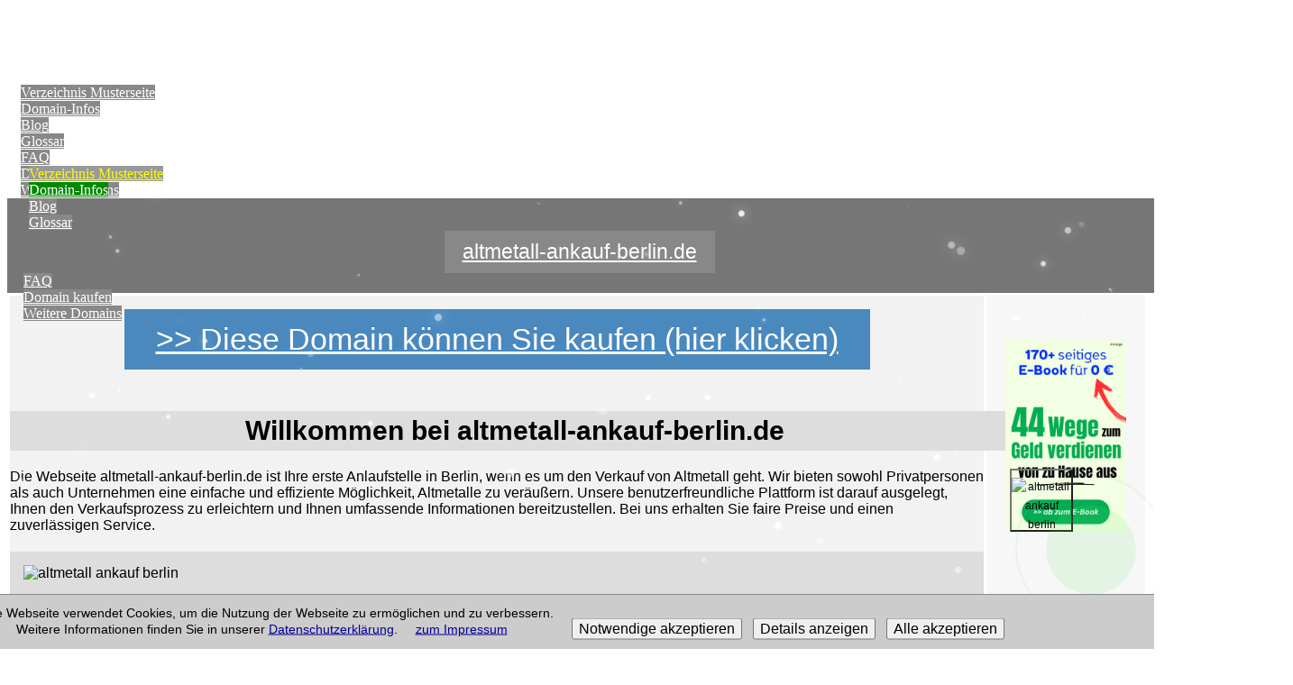

--- FILE ---
content_type: text/html
request_url: https://altmetall-ankauf-berlin.de/
body_size: 23727
content:
<!doctype html>
<html class="no-js" lang="de">
	
<head>
	<meta charset="utf-8">
	<meta name="siteinfo" content="https://altmetall-ankauf-berlin.de/robots.txt"/>
	<meta name="viewport" content="width=device-width,initial-scale=1,maximum-scale=4,user-scalable=yes" />
  	<title>altmetall-ankauf-berlin.de</title>
  	<script>var slidespeed=5000;</script>
	    <meta name="page-type" content="Katalog, Verzeichnis"/>
        <meta name="author" content=""/>
        <meta name="robots" content="index, follow"/>
        <meta name="revisit-after" content="7"/>
        <meta http-equiv="language" content="de"/>
        <meta name="rating" content="general"/>
        <meta name="page-type" content="Katalog, Verzeichnis"/>
        <meta name="author" content=""/>
        <meta name="robots" content="index, follow"/>
        <meta name="revisit-after" content="7"/>
        <meta http-equiv="language" content="de"/>
        <meta name="rating" content="general"/>
    <script>var firstpic='1c851dcdc2346a1a16499adac0c2c040.png';</script>
			<link rel="preload" href="/1c851dcdc2346a1a16499adac0c2c040.png" as="image">
						<link rel="preload" href="/310f6e0dbdde4dbb66d65c48deb73458.png" as="image">
						<link rel="preload" href="/60b7cdaa94.png" as="image">
					<link rel="canonical" href="https://altmetall-ankauf-berlin.de/">
		<meta name="referrer" content="no-referrer-when-downgrade">
		<meta name="description" content="*** Diese Domain ist zu verkaufen *** Verkaufen Sie Ihr Altmetall in Berlin schnell und einfach zu fairen Preisen. Unsere benutzerfreundliche Plattform bietet alle Infos, die Sie benötigen. Jetzt Altmetall-Preis sichern bei altmetall-ankauf-berlin.de!">
<meta name="generator" content="cmsgenial.de Website Builder">		<meta property="og:type" content="website">
		<meta property="og:title" content="altmetall-ankauf-berlin.de">
		<meta property="og:description" content="*** Diese Domain ist zu verkaufen *** Verkaufen Sie Ihr Altmetall in Berlin schnell und einfach zu fairen Preisen. Unsere benutzerfreundliche Plattform bietet alle Infos, die Sie benötigen. Jetzt Altmetall-Preis sichern bei altmetall-ankauf-berlin.de!">
		<meta name="keywords" content="Altmetall-Ankauf Berlin">
		<meta property="og:url" content="https://altmetall-ankauf-berlin.de/" />
		<meta property="og:site_name" content="altmetall-ankauf-berlin.de" />
				<meta name="twitter:card" content="summary_large_image"/>
		<meta name="twitter:description" content="*** Diese Domain ist zu verkaufen *** Verkaufen Sie Ihr Altmetall in Berlin schnell und einfach zu fairen Preisen. Unsere benutzerfreundliche Plattform bietet alle Infos, die Sie benötigen. Jetzt Altmetall-Preis sichern bei altmetall-ankauf-berlin.de!">
		<meta name="twitter:title" content="altmetall-ankauf-berlin.de"/>
		<link rel='shortcut icon' href='/a22f5f42ec2d06d9f4d0e73cf46b25d3.png'>
<link rel='apple-touch-icon' href='/a22f5f42ec2d06d9f4d0e73cf46b25d3.png'>
		<link defer rel="stylesheet" href="https://designs.cms-genial.de/website/design1/css/featherlight.min.css">
		<link defer rel="stylesheet" href="https://designs.cms-genial.de/website/design1/css/featherlight.gallery.css">
		<link rel="stylesheet" href="https://designs.cms-genial.de/website/design1/css/slick.css">	<link rel="stylesheet" href="https://designs.cms-genial.de/website/design1/css/bootstrap4.css" />
	<link rel="stylesheet" href="https://designs.cms-genial.de/website/design1/css/bootstrap-select.css" />
	<!--<link rel="stylesheet" href="https://designs.cms-genial.de/website/design1/css/unslider.min.css">-->
	<!--<link rel="stylesheet" href="https://designs.cms-genial.de/website/fonts/fonts.css">-->
	<!--<link rel="stylesheet" href="https://designs.cms-genial.de/website/design1/css/glider.css">-->
	<!--<link rel="stylesheet" href="https://designs.cms-genial.de/website/design1/css/glider.min.css">-->
	<link rel="stylesheet" href="https://designs.cms-genial.de/website/design1/node_modules/bootstrap-icons/font/bootstrap-icons.css"/>
			<link rel="stylesheet" href="https://designs.cms-genial.de/website/design1/css/swiper-bundle.min.css">
			<link rel="stylesheet" href="https://designs.cms-genial.de/website/design1/css/style.css">
	<link rel="stylesheet" href="https://designs.cms-genial.de/website/design1/css/fonts.css">
		<script src="https://designs.cms-genial.de/website/design1/js/jquery.min.js"></script>
	<script src="https://designs.cms-genial.de/website/design1/js/popper.min.js"></script>
	<!--<script src="https://designs.cms-genial.de/website/design1/js/bootstrap.min.js"></script>-->
			<script src="https://designs.cms-genial.de/website/design1/js/swiper-bundle.min.js"></script>
		<script src="https://designs.cms-genial.de/website/design1/js/slick.min.js"></script>	<!--<script defer src="https://designs.cms-genial.de/website/design1/jsmind-master/js/jsmind.js" defer></script>-->
	<!--<script src="https://designs.cms-genial.de/website/design1/jsmind-master/js/jsmind.draggable.js" defer></script>-->
	<script>snowflakes_count=100;</script>
	<style>
	[data-sr]{
	<!--visibility: hidden;-->
	}
	* {
		font-family: 'Inter', 'Inter', 'Ubuntu', sans-serif !important;
	}
	.site-header-overlay {
		background: rgba(0, 0, 0, 0.00) none repeat scroll 0 0;
	}
	.site-header{
		background-image: url('/1c851dcdc2346a1a16499adac0c2c040.png');
	}
	#home {
		background-color: ;
	}
	ol{
		padding-left: 20px;
	}
			.nav-link{
			border-radius: 0px;
			font-size: 16px !important;
		}
			.home_text  {
		font-size: 16px;
	}
	.home_text p{
	}
	.top{
		left: 100px !important;
	}
	input::placeholder, body form textarea::placeholder{
		font-size: 16px;
	}
	#home.site-resume h2 span, .site-resume, .top{
		background-color: ;
	}
	#home.site-resume h2 > span {
	}
	#home.site-resume h2 {
	}
	.leistungen-overlay {
		background: rgba(0, 0, 0, 0.00) none repeat scroll 0 0;
	}
	.site-header h1, .site-header h1 *, .site-logo a span {
		font-family: '
			Arial		';
	}
      .blogbeitrag h1{
      font-weight: bold;
    }
    	body, a, p, .site-about h2 span, .site-skills h2 span, .site-portfolio h2 span, 
			.site-contact h2 span, input.form-submit{
		color: #ffffff;
	}
	#leistungen.site-resume h2 span, .site-resume, .top{
		background-color: #78b471;
	}
	.site-about h2 span, .site-skills h2 span, .site-resume h2 span, .site-portfolio h2 span, .site-contact h2 span {
		background: #666666;
	}
	.leistungenbox, .leistungenbox p{
		color:  #000000;
		border: none;
	}
	.site-navigation, .dropdown, .dropdown-menu, .dropdown-toggle, .dropdown\, .dropdown-menu\, .dropdown-toggle\ {
		background: #767676;
	}
	.site-footer {
		background: #767676;
	}
	.site-logo a span, .site-menu a, .site-footer a, .site-footer span, .site-footer p, .site-logo a:hover span, 
		.site-logo a span:hover, .site-logo a.active span, .dropdown, .dropdown-menu, .dropdown-toggle, 
		.dropdown\, .dropdown-menu\, .dropdown-toggle\ 
	{
		color: #ffffff;
	}
	.site-menu a:hover,	.site-menu a.active, .site-menu li.current a, .site-footer a:hover, .site-footer a.active{
		border-color: #000000;
		color: #000000 !important;
	}
	.linkbox p, .linkbox h3, .linkbox img, .linkbox>div a{
		color: #555555;
	}
	#id_bgswitcher{
		background-position: center;
	}
	.muster_alert{
		display: block;
		background-color: rgb(255, 255, 255);
		position: fixed;
		top: 42%;
		left: 0px;
		height: auto;
		border-radius: 0px 10px 10px 0px;
		font-size: 10px;
		z-index: 500;
		padding: 20px 15px 5px
	}
	.muster_alert>div{
		color: #00f;
		top: 5px;
		position: absolute;
		font-size: 10px;
		text-align: center;
		right: 0px;
		width: 60px;
		cursor: pointer;
	}
	.muster_alert>p{
		color:#222!important;
		margin:0 0 10px;
		font-size: 12px;
	}
	.muster_alert>a{
		color:blue;
		text-decoration:none;
		border:none;
	}
	.color_alert{
		display: block;
		background-color: rgb(255, 255, 255);
		position: fixed;
		top: 30%;
		left: 0px;
		height: auto;
		border-radius: 0px 10px 10px 0px;
		font-size: 10px;
		z-index: 500;
		padding: 20px 15px 5px
	}
	.color_alert>div{
		color: #00f;
		top: 5px;
		position: absolute;
		font-size: 10px;
		text-align: center;
		right: 0px;
		width: 60px;
		cursor: pointer;
	}
	.color_alert>p{
		color:#222!important;
		margin:0 0 10px;
		font-size: 12px;
	}
	.color_alert>a{
		color:blue;
		text-decoration:none;
		border:none;
	}
	.mobileiframe-img{
		width:auto;
		display:inline-block;
		margin:0 auto;
	}
	.navbar-nav {
		margin: 0px;
	}
  	#sofortkontakt{
		height: auto;
		width: auto;
		display: inline-block;
		background: #767676!important;
		color: #000000!important;
		padding: 5px;
		z-index: 101;
		position: fixed;
		margin-bottom: 0px;
	}

	#stripe{background-color: transparent !important;}	@media screen and (max-width: 1000px) {
		#sofortkontakt{
			top: 0;
			right: 0;
		}
	}
	@media screen and (min-width: 960px) {
		.site-header {
			background-image: url('/1c851dcdc2346a1a16499adac0c2c040.png');
		}

		.mixit .mix, .mixit .gap {
			width: calc(100% / 1 - 20px);
		}
	}
	@media screen and (min-width: 1170px) {
		.site-header {
			background-image: url('/1c851dcdc2346a1a16499adac0c2c040.png');
		}
	}
	@media screen and (max-width: 960px) {
		#navmenu>li>a{
			background-color: #767676;
			border-top: 1px solid rgba(255, 255, 255, 0.3);
			color:#ffffff!important;
		}
	}

	#link_anfahrt .hinweis_anfahrt_text {
		visibility: hidden;
		width: 240px;
		min-height: 40px;
		background-color: #fff;
		color: #000;
		text-align: center;
		padding: 10px 0;
		position: absolute;
		z-index: 1;
		margin-left: -200px;
		margin-top: -20px;
		border: 1px solid #000;
	}
	#link_anfahrt:hover .hinweis_anfahrt_text {
		visibility: visible;
	}
	.hinweis_anfahrt_text_hidden {
		display: none;
	}
	#link_mobile .hinweis_mobile_text {
		visibility: hidden;
		width: 240px;
		min-height: 40px;
		background-color: #fff;
		color: #000;
		text-align: center;
		padding: 10px 0;
		position: absolute;
		z-index: 1;
		margin-left: -200px;
		margin-top: -20px;
		border: 1px solid #000;
	}
	#link_mobile:hover .hinweis_mobile_text {
		visibility: visible;
	}
	.hinweis_mobile_text_hidden {
		display: none;
	}
	h2 {
		background-color:transparent !important;
	}
	h2 span {
		font-family: 'Montserrat', Arial;
		text-align: left;
		background-color:transparent !important;
		padding-left: 10px !important;
		padding-right:10px !important;
		padding-bottom:5px;
		padding-top:5px;
		border: 0px solid black !important;
		border-bottom: 0px solid #ccc !important;
		background: #666666; /* old browsers */
	}
	.top.fade-out {
		opacity: .7;
		border: 1px solid white;
		z-index: 1000;
	}
	.cc_container {
		padding: 5px 5px 5px;
		overflow: hidden;
		position: fixed;
		/* bottom: 0; */
		left: 0;
		top:0;
		height:95px;
		right: 0;
	}
	.cc_message {
		color:white;
	}
	div {
		scroll-margin-top: 100px;
	} 
	#stripe span, #stripe div{
		font-size: 36px !important;
		font-family: Arial, Helvetica !important;
		word-break: break-word;
	}
	#stripe{
		font-family: Arial, Helvetica !important;
		word-break: break-word;
	}
		.numbers{
		color: #000000;
		font-size: 50px;
		display: inline !important;
	}
	.numbersplus{
		color: #000000;
		font-size: 50px;
		display: inline !important;
	}
	.col-sm-4{
		text-align: center;
	}
	.description{
		font-size: 16px;
		display: inline !important;
	}
	.container{
		margin: 0 auto !important;
			}
	.numbers-plus{
		color: #000000;
		font-size: 50px;
	}
	.container-test{
		height: 1200px;
	}
	.starbox {
		display: block;
	}
	.starbox>div {
		height: 30px;
		width: 30px;
		background-size: cover;
		margin-right: 8px;
		cursor: pointer;
		float: left;
		background-image: url("https://assets.cms-genial.de/images/star_grey.png");
	}
	.starbox>div.star{
		background-image: url("https://assets.cms-genial.de/images/star.png");
	}

		.accordion-section .panel-default > .panel-heading {
		border: 0;
		background: #f4f4f4;
		padding: 0;
	}
	.accordion-section .panel-default .panel-title a {
		display: block;
		font-style: italic;
		font-size: 1.5rem;
	}
	.accordion-section .panel-default .panel-title a:after {
		font-style: normal;
		font-size: 3rem;
		content: "-";
		color: #1f7de2;
		float: right;
		margin-top: -12px;
	}
	.accordion-section .panel-default .panel-title a.collapsed:after {
		content: "+";
	}
	.accordion-section .panel-default .panel-body {
		font-size: 1.2rem;
	}
	a > .panel-body {
		display: block;
	}
	a.collapsed > .panel-body {
		display: none;
		}
	.impcontent p, .dcontent p, .discontent p{
		color: #000 !important;
	}
	.site-footer, .site-footer .copyright, .site-footer .copyright a{
		color: #ffffff;
	}
	.copyright-div{
		position: absolute;
		bottom: 5px;
		right: 5px;
		font-size: x-small !important;
		color: white !important;
		text-shadow: -1px -1px 0 #000, 1px -1px 0 #000, -1px 1px 0 #000, 1px 1px 0 #000;
	}
	body .btn-outline-light{
		border-width: 0px;
		border-radius: 15px;
		background-color: #7c73fe !important;
		color: #ffffff !important;
		border-color: #ffffff;
		padding: 7px 17px !important;
		font-size: 16px !important;
		min-height: 40px !important;
				text-rendering: optimizeLegibility;
	}
	.btn-outline-light:hover{
		background-color: #847ed2 !important;
		color: #ffffff !important;
		border-color: #ffffff !important;
	}
	body .btn-outline-light.vorschaltbutton{
		border-width: 1px;
		background-color: #dddddd !important;
		color: #000000 !important;
		border-color: #ffffff;
		padding: 0.9rem 1.7rem !important;
		font-size: 16px !important;
		height: 4.2rem !important
	}
	.btn-outline-light.vorschaltbutton:hover{
		background-color: #999999 !important;
		color: #ffffff !important;
		border-color: #ffffff;
	}
	body .btn-outline-light.hellbutton{
		border-width: 1px;
		background-color: transparent !important;
		color: #ffffff !important;
		border-color: #ffffff;
		padding: 6px 22px !important;
		font-size: 20px !important;
		height: 4.5rem !important
	}
	.btn-outline-light.hellbutton:hover{
		color: #0068aa !important;
		background-color: #ffffff !important;
		border-color: #ffffff !important;
	}
	body .btn-outline-light.dunkelbutton{
		border-width: 1px;
		background-color: #0068aa !important;
		color: #ffffff !important;
		border-color: #0068aa !important;
		padding: 6px 22px !important;
		font-size: 20px !important;
		height: 4.5rem !important
	}
	.btn-outline-light.dunkelbutton:hover{
		background-color: transparent !important;
		color: #0068aa !important;
		border-color: #0068aa !important;
		border: 1px solid #0068aa;
	}
	input,textarea,select{
		color: #000000 !important;
		background-color: #ffffff !important;
		border-color: #999999 ;
		border-radius: 0px !important;
	}
	body input::placeholder, body textarea::placeholder, body select::placeholder{
		color: #aaaaaa !important;
	}
	.dropdown-menu{
		box-shadow: none !important;
		border: none !important;
		border-bottom-left-radius: 0px;
		border-bottom-right-radius: 0px;
	}
	#logonavbar, #navbarneu{
		z-index: 1000 !important;
	}
	#syn_iframe{
		z-index: 998 !important;
					right: 100px !important;
				}
		.blogbeitrag {
			}
	ul{
		padding-left: 15px;
	}
	a.nav-link{
		font-family: Nunito !important;
	}
	.datepicker *{
		font-size: 1.4rem;
		color: #fff;
	}
	.datepicker span.focused, .datepicker span:hover, .datepicker-switch:hover, .datepicker .prev:hover, .datepicker .next:hover {
		color: #000;
	}
			@media (max-width: 1200px) {
			.navbar-brand span{
				font-size: 23px !important;
			}
		}
				.snowflake2 {
			position: absolute;
			width: 10px;
			height: 10px;
			background: linear-gradient(white, white); /* Workaround for Chromium's selective color inversion */
			border-radius: 50%;
			filter: drop-shadow(0 0 10px white);
		}
			#navbarneu{
    padding-top: 0px;
		padding-bottom: 5px;
	}
	.cm-modal .cm-btn-success{background-color: #555555 !important;}

	.blink:not(.disabled) {
		animation-name: animation_blink;
		animation-timing-function: ease-in;
		animation-duration: 2s; 
		animation-iteration-count: infinite;            
	}
	@keyframes animation_blink {
		0% { opacity: 1; }
		50% { opacity: 0.25; }
		100% { opacity: 1; }    
	}

	.blink2 {
		animation-name: animation_blink2;
		animation-timing-function: ease-in;
		animation-duration: 2s; 
		animation-iteration-count: infinite;            
	}
	@keyframes animation_blink2 {
		0% { opacity: 1; }
		45% { opacity: 1; }
		46% { opacity: 0.25; }
		54% { opacity: 0.25; }
		55% { opacity: 1; }
		100% { opacity: 1; }
	}

	.clearc{
		clear: both;
	}
	.collapsible, .collapsible-nutzung, .collapsible-datenschutz, .collapsible-disclaimer, 
	.collapsible-sitemap, .collapsible-impressum, .collapsible-bewertung, .extern_link, 
	.collapsible-zusatzstoffe, .collapsible-corona, .collapsible-bildquellen, .collapsible-coronainfo 
	{
		background-color: #767676;
		color: #ffffff;
		cursor: pointer;
		padding: 18px;
		width: 1140px;
		border: none;
		text-align: left;
		outline: none;
		font-size: 15px;
		left: 50%;
		transform: translateX(-50%);
		margin:3px;
		margin-left: 0px;
		margin-bottom: 0px;
		position:relative;
	}

	.active, .collapsible:hover, .collapsible-nutzung:hover, .collapsible-disclaimer:hover, 
	.collapsible-sitemap:hover, .collapsible-impressum:hover, .collapsible-bewertung:hover, .collapsible-contact:hover, 
	.collapsible-anfahrt:hover, .extern_link:hover, .collapsible-zusatzstoffe:hover, .collapsible-bildquellen:hover
	{
		background-color: #555;
	}

	.collapsible:after, .collapsible-nutzung:after, .collapsible-datenschutz:after, .collapsible-disclaimer:after, 
	.collapsible-sitemap:after, .collapsible-impressum:after, .collapsible-bewertung:after, 
	.collapsible-zusatzstoffe:after, .collapsible-corona:after,.collapsible-coronainfo,.collapsible-bildquellen:after
	{
		color: white;
		font-weight: bold;
		float: right;
		margin-left: 5px;
	}

	.impcontent, .dcontent, .discontent, .sitemapcontent, .agb, .nutzungsbedingungen, .bewertungcontent, 
	.zusatzstoffecontent, .coronacontent, .coronainfocontent, .bildquellencontent
	{
		padding: 0 18px;
		max-height: 0;
		overflow: hidden;
		transition: max-height 0.2s ease-out;
		text-align:left;
		background-color: #f1f1f1;
		left:15%;
		width: 70%;
		margin:3px;
		position:relative;
	}
	.bewertungcontent *{
		font-size: 1.4rem !important;
	}
</style>

<style>
	.homewrapper{
		width: 100%;
				padding: 0px;
	}
	.homepic{
		float: left;
	}
	.hometext-wrapper{
		width: 100%;
		text-align: left;
		float: left;
		padding: 20px;
	}
	.hometext2-wrapper{
		width: 100%;
		text-align: left;
		float: left;
		padding: 20px;
	}
	.hometext2-wrapper * {
		font-size: 16px !important;
	}
	.hometext-wrapper * {
		font-size: 16px !important;
	}
	.hometext2-wrapper {
		font-size: 16px !important;
	}
	.masonry * {
		font-size: 16px !important;
	}
	.home_ueberschrift{
		margin-bottom: 20px;
		margin-top: 0;
	}
		@media only screen and (max-width: 960px) {
		.homepic{
			max-width: 95%;
			margin-left: 2.5%;
		}
		.hometext-wrapper{
			width:95%;
			margin-left: 2.5% !important;
		}
		.hometext2-wrapper{
			width:95%;
			margin-left: 2.5% !important;
		}
	}	
</style>

<style>
	.gallery_copyright{
		position: absolute;
		top: 0px;
		right: 0px;
		font-size: x-small;
		color: white;
		text-shadow: -1px -1px 0 #000, 1px -1px 0 #000, -1px 1px 0 #000, 1px 1px 0 #000;
	}


  </style>		<script>
			var klaroConfig = {
				elementID: 'klaro',
				cookieName: 'klaro',
				cookieExpiresAfterDays: 365,
				privacyPolicy: '/?page=datenschutz',
				default: false,
				mustConsent: true,
				acceptAll: true,
				lang: 'de',
				translations: {
					de: {
						consentModal: {
							description: 'Hier können Sie einsehen und anpassen, welche Information wir über Sie sammeln.',
						},
						adsense: {
							description: 'Anzeigen von Werbeanzeigen',
						},
						amazon: {
							description: 'Anzeigen von Werbeanzeigen',
						},
						cloudflare: {
							description: 'Schutz gegen DDoS-Angriffe',
						},
						googleFonts: {
							description: 'Web-Schriftarten von Google gehostet',
						},
						maps: {
							description: '...könnte beim Betreten oder Anzeigen personenbezogene Daten (z.B. Ihre IP-Adresse) speichern',
						},
						core: {
							description: 'Grundlegende Funktionalität der Website',
						},
						fahrzeuge: {
							description: '...könnten beim Betreten oder Anzeigen personenbezogene Daten (z.B. Ihre IP-Adresse) speichern',
						},
						youtube: {
							description: '...könnte beim Betreten oder Anzeigen personenbezogene Daten (z.B. Ihre IP-Adresse) speichern',
						},
						hubspotchat: {
							description: '...könnte beim Betreten oder Anzeigen personenbezogene Daten (z.B. Ihre IP-Adresse) speichern',
						},
						inseratseinbindung: {
							description: 'Hierbei könnten personenbezogene Daten (z.B. Ihre IP-Adresse) übertragen und gespeichert werden',
						},
						googleanalytics: {
							description: 'Statistiken zur Nutzung der Website'
						},
						googleads: {
							description: 'Werbung über Google AdSense anzeigen'
						},
						mobilebewertung: {
							description: 'Einbindung des Bewertungs-Widget von mobile.de'
						},
						googletranslate: {
							description: 'Website-Übersetzung mit Google Translate'
						},
						social: {
							description: 'Social Media Seiten (z.B. Facebook, Twitter, Instagram, YouTube, Xing, LinkedIn) könnten beim Betreten personenbezogene Daten (z.B. Ihre IP-Adresse) speichern',
						},
						facebookchat: {
							description: '...könnte beim Betreten oder Anzeigen personenbezogene Daten (z.B. Ihre IP-Adresse) speichern',
						},
						italk: {
							description: '...könnte beim Betreten oder Anzeigen personenbezogene Daten (z.B. Ihre IP-Adresse) speichern',
						},
						avatar: {
							description: 'Anzeige des Avatars als Hilfe bei der Nutzung der Website',
						},
						purposes: {
							analytics: 'Besucher-Statistiken',
							security: 'Sicherheit',
							livechat: 'Live Chat',
							advertising: 'Anzeigen von Werbung',
							styling: 'Styling',
							core: 'Kern-Funktionalität',
							features: 'Zusatz-Funktionen',
							social: 'Social Media',
							bewertung: 'Bewertungen',
							translate: 'Übersetzung'
						},
					},
					sv: {
						consentModal: {
							description: 'Hei kënnt Dir gesinn an ajustéieren wat Informatiounen mir iwwer Iech sammelen.',
						},
						adsense: {
							description: 'Anzeigen von Werbeanzeigen',
						},
						amazon: {
							description: 'Anzeigen von Werbeanzeigen',
						},
						cloudflare: {
							description: 'Schutz gegen DDoS-Angriffe',
						},
						googleFonts: {
							description: 'Web-Schriftarten von Google gehostet',
						},
						maps: {
							description: '".. kéint wärend Dir erakënnt oder kuckt perséinlech Daten (zB Är IP Adress) späicheren "',
						},
						core: {
							description: 'Basis Funktionalitéit vun der Websäit',
						},
						fahrzeuge: {
							description: '...könnten beim Betreten oder Anzeigen personenbezogene Daten (z.B. Ihre IP-Adresse) speichern',
						},
						youtube: {
							description: '...könnte beim Betreten oder Anzeigen personenbezogene Daten (z.B. Ihre IP-Adresse) speichern',
						},
						hubspotchat: {
							description: '...könnte beim Betreten oder Anzeigen personenbezogene Daten (z.B. Ihre IP-Adresse) speichern',
						},
						inseratseinbindung: {
							description: 'Hierbei könnten personenbezogene Daten (z.B. Ihre IP-Adresse) übertragen und gespeichert werden',
						},
						googleanalytics: {
							description: 'Statistiken zur Nutzung der Website'
						},
						googleads: {
							description: 'Werbung über Google AdSense anzeigen'
						},
						mobilebewertung: {
							description: 'Einbindung des Bewertungs-Widget von mobile.de'
						},
						googletranslate: {
							description: 'Website-Übersetzung mit Google Translate'
						},
						social: {
							description: 'Social Media Seiten (z.B. Facebook, Twitter, Instagram, YouTube, Xing, LinkedIn) könnten beim Betreten personenbezogene Daten (z.B. Ihre IP-Adresse) speichern',
						},
						purposes: {
							analytics: 'Besucher-Statistiken',
							security: 'Sicherheit',
							livechat: 'Live Chat',
							advertising: 'Anzeigen von Werbung',
							styling: 'Styling',
							core: 'Kär Funktionalitéit',
							features: 'Zousätzlech Funktiounen',
							social: 'Social Media',
							bewertung: 'Bewertungen',
							translate: 'Übersetzung'
						},
					},
					en: {
						consentModal: {
							description: 'Here, you can see and change the information that we collect about you.',
						},
						adsense: {
							description: 'Anzeigen von Werbeanzeigen',
						},
						amazon: {
							description: 'Anzeigen von Werbeanzeigen',
						},
						cloudflare: {
							description: 'Schutz gegen DDoS-Angriffe',
						},
						googleFonts: {
							description: 'Web-Schriftarten von Google gehostet',
						},
						maps: {
							description: '..might while entering or viewing save personal data (e.g. your IP address)',
						},
						core: {
							description: 'Basic functions of the website',
						},
						fahrzeuge: {
							description: '...könnten beim Betreten oder Anzeigen personenbezogene Daten (z.B. Ihre IP-Adresse) speichern',
						},
						youtube: {
							description: '...könnte beim Betreten oder Anzeigen personenbezogene Daten (z.B. Ihre IP-Adresse) speichern',
						},
						hubspotchat: {
							description: '...könnte beim Betreten oder Anzeigen personenbezogene Daten (z.B. Ihre IP-Adresse) speichern',
						},
						italk: {
							description: '...könnte beim Betreten oder Anzeigen personenbezogene Daten (z.B. Ihre IP-Adresse) speichern',
						},
						inseratseinbindung: {
							description: 'Hierbei könnten personenbezogene Daten (z.B. Ihre IP-Adresse) übertragen und gespeichert werden',
						},
						googleanalytics: {
							description: 'Statistiken zur Nutzung der Website'
						},
						googleads: {
							description: 'Werbung über Google AdSense anzeigen'
						},
						mobilebewertung: {
							description: 'Einbindung des Bewertungs-Widget von mobile.de'
						},
						googletranslate: {
							description: 'Website-Übersetzung mit Google Translate'
						},
						social: {
							description: 'Social Media Seiten (z.B. Facebook, Twitter, Instagram, YouTube, Xing, LinkedIn) könnten beim Betreten personenbezogene Daten (z.B. Ihre IP-Adresse) speichern',
						},
						purposes: {
							analytics: 'Besucher-Statistiken',
							security: 'Sicherheit',
							livechat: 'Live Chat',
							advertising: 'Anzeigen von Werbung',
							styling: 'Styling',
							core: 'core functionality',
							features: 'additional features',
							social: 'Social Media',
							bewertung: 'Bewertungen',
							translate: 'Übersetzung'
						},
					},
					fr: {
						consentModal: {
							description: 'Ici, vous pouvez voir et ajuster les informations que nous collectons à votre sujet.',
						},
						adsense: {
							description: 'Anzeigen von Werbeanzeigen',
						},
						amazon: {
							description: 'Anzeigen von Werbeanzeigen',
						},
						cloudflare: {
							description: 'Schutz gegen DDoS-Angriffe',
						},
						googleFonts: {
							description: 'Web-Schriftarten von Google gehostet',
						},
						maps: {
							description: '..pourrait en entrant ou en regardant données personnelles (par exemple votre adresse IP) enregistrer ',
						},
						core: {
							description: 'Fonctionnalités de base du site Web',
						},
						fahrzeuge: {
							description: '...könnten beim Betreten oder Anzeigen personenbezogene Daten (z.B. Ihre IP-Adresse) speichern',
						},
						youtube: {
							description: '...könnte beim Betreten oder Anzeigen personenbezogene Daten (z.B. Ihre IP-Adresse) speichern',
						},
						hubspotchat: {
							description: '...könnte beim Betreten oder Anzeigen personenbezogene Daten (z.B. Ihre IP-Adresse) speichern',
						},
						italk: {
							description: '...könnte beim Betreten oder Anzeigen personenbezogene Daten (z.B. Ihre IP-Adresse) speichern',
						},
						inseratseinbindung: {
							description: 'Hierbei könnten personenbezogene Daten (z.B. Ihre IP-Adresse) übertragen und gespeichert werden',
						},
						googleanalytics: {
							description: 'Statistiken zur Nutzung der Website'
						},
						googleads: {
							description: 'Werbung über Google AdSense anzeigen'
						},
						mobilebewertung: {
							description: 'Einbindung des Bewertungs-Widget von mobile.de'
						},
						googletranslate: {
							description: 'Website-Übersetzung mit Google Translate'
						},
						social: {
							description: 'Social Media Seiten (z.B. Facebook, Twitter, Instagram, YouTube, Xing, LinkedIn) könnten beim Betreten personenbezogene Daten (z.B. Ihre IP-Adresse) speichern'
						},
						purposes: {
							analytics: 'Besucher-Statistiken',
							security: 'Sicherheit',
							livechat: 'Live Chat',
							advertising: 'Anzeigen von Werbung',
							styling: 'Styling',
							core: 'Fonctionnalité de base',
							features: 'Fonctions supplémentaires',
							social: 'Social Media',
							bewertung: 'Bewertungen',
							translate: 'Übersetzung'
						},
					},
				},
				apps: [
					{
						name: 'core',
						title: 'Notwendige Cookies',
						purposes: ['core'],
						required: true,
					},
											{
							name: 'googleanalytics',
							title: 'Google Analytics',
							purposes: ['analytics'],
						},
										],
			};
		</script>
			<script>var imgcopyrights=[];</script>
</head><body data-spy='scroll' data-target='#navbarneu' data-offset='111'	style="padding-top: 86px;	overflow: auto; background-color: #ffffff;">
<span class="premiumtour0" style="position: absolute; top: 200px; left: 40%;"></span>
<style>
	#cookiemodal *{
		font-size: 16px;
	}
	#cookiemodal .switch {
		position: relative;
		display: inline-block;
		width: 60px;
		height: 34px;
		transform: scale(0.7);
	}
	#cookiemodal .switch input { 
		opacity: 0;
		width: 0;
		height: 0;
	}
	#cookiemodal .slider {
		position: absolute;
		cursor: pointer;
		top: 0;
		left: 0;
		right: 0;
		bottom: 0;
		background-color: #ccc;
		-webkit-transition: .4s;
		transition: .4s;
	}
	#cookiemodal .slider:before {
		position: absolute;
		content: "";
		height: 26px;
		width: 26px;
		left: 4px;
		bottom: 4px;
		background-color: white;
		-webkit-transition: .4s;
		transition: .4s;
	}
	#cookiemodal input:checked + .slider {
		background-color: #2196F3;
	}
	#cookiemodal input:focus + .slider {
		box-shadow: 0 0 1px #2196F3;
	}
	#cookiemodal input:checked + .slider:before {
		-webkit-transform: translateX(26px);
		-ms-transform: translateX(26px);
		transform: translateX(26px);
	}
	#cookiemodal .slider.round {
		border-radius: 34px;
	}
	#cookiemodal .slider.round:before {
		border-radius: 50%;
	}
	#cookiemodal input.halb:not(:checked)+.slider {
		background-color: #479;
	}
	#cookiemodal input.halb:not(:checked)+.slider::before {
		transform: translateX(13px);
	}
</style>

	<div id="cookiemodal" style="position: fixed; bottom: 0px; left: 0px; width: 100%; 
			height: 60px; background-color: #ccc; z-index: 8000; border-top: 1px solid #888;">
		<div style="text-align: center; color: #000; 
        position: relative; left: 50%; top: 50%;
        transform: translate(-50%,-50%) translateX(-100px);">
			<div style="display: inline-block; line-height: 1.3; font-size: 14px; margin-bottom: -5px;">
        				Diese Webseite verwendet Cookies, um die Nutzung der Webseite zu ermöglichen und zu verbessern.<br>
				Weitere Informationen finden Sie in unserer 
				<a href="/datenschutzerklaerung" target="_blank" style="color: #009; text-decoration: underline; font-size: 14px;">Datenschutzerklärung</a>.
				&nbsp; &nbsp; 
				<a href="/impressum" target="_blank" style="color: #009; text-decoration: underline; font-size: 14px;">zum Impressum</a>
			</div>
			&nbsp; &nbsp;      <button type="button" class="btn btn-secondary" style="display: none;" onclick="
        document.getElementById('btncookiebanner1').style.display='inline-block';
        document.getElementById('btncookiebanner2').style.display='inline-block';
        document.getElementById('umschreibesubmit_cookiemodal').style.display='inline-block';
        document.getElementById('cookiemodal').style.height='270px';
        this.style.display='none';
      ">Cookiebanner</button>
			<button type="button" class="btn btn-secondary" id="btncookiebanner1"
				style="margin-top: -10px; " onclick="
				document.cookie='altcb=1; path=/';
				$.post('/',{removecookieconsent:1},function(res){window.location.reload();});
			">Notwendige akzeptieren</button>
			&nbsp;			<button type="button" class="btn btn-secondary" data-bs-dismiss="modal" id="btncookiebanner2"
				style="margin-top: -10px; " onclick="
				document.cookie='altcb=1; path=/';
				window.location.href='/?showcb=1';
			">Details anzeigen</button>
			&nbsp;			<button type="button" id="umschreibesubmit_cookiemodal" class="btn btn-secondary"
				style="margin-top: -10px; " data-bs-dismiss="modal" onclick="
				document.cookie='altcb=1; path=/';
				$.post('/',{cookieconsentall:JSON.stringify(cookiebannerapps)},function(res){window.location.reload();});
			">Alle akzeptieren</button>
		</div>
	</div>
	
<script>
var langcode='de';

var cookiebannerapps = [
	{
		name: 'core',
		title: 'Notwendige akzeptieren',
		purposes: ['core'],
		required: true,
	},
			{
			name: 'googleanalytics',
			title: 'Google Analytics',
			purposes: ['analytics'],
		},
		];

var cookietexte = {
	de: {
		consentModal: {
			description: 'Hier können Sie einsehen und anpassen, welche Information wir über Sie sammeln.',
		},
		adsense: {
			description: 'Anzeigen von Werbeanzeigen',
		},
		amazon: {
			description: 'Anzeigen von Werbeanzeigen',
		},
		cloudflare: {
			description: 'Schutz gegen DDoS-Angriffe',
		},
		googleFonts: {
			description: 'Web-Schriftarten von Google gehostet',
		},
		maps: {
			description: '...könnte beim Betreten oder Anzeigen personenbezogene Daten (z.B. Ihre IP-Adresse) speichern',
		},
		core: {
			description: 'Grundlegende Funktionalität der Website',
		},
		fahrzeuge: {
			description: '...könnten beim Betreten oder Anzeigen personenbezogene Daten (z.B. Ihre IP-Adresse) speichern',
		},
		youtube: {
			description: '...könnte beim Betreten oder Anzeigen personenbezogene Daten (z.B. Ihre IP-Adresse) speichern',
		},
		hubspotchat: {
			description: '...könnte beim Betreten oder Anzeigen personenbezogene Daten (z.B. Ihre IP-Adresse) speichern',
		},
		inseratseinbindung: {
			description: 'Hierbei könnten personenbezogene Daten (z.B. Ihre IP-Adresse) übertragen und gespeichert werden',
		},
		googleanalytics: {
			description: 'Statistiken zur Nutzung der Website'
		},
		googleads: {
			description: 'Werbung über Google AdSense anzeigen'
		},
		mobilebewertung: {
			description: 'Einbindung des Bewertungs-Widget von mobile.de'
		},
		googletranslate: {
			description: 'Website-Übersetzung mit Google Translate'
		},
		social: {
			description: 'Social Media Seiten (z.B. Facebook, Twitter, Instagram, YouTube, Xing, LinkedIn) könnten beim Betreten personenbezogene Daten (z.B. Ihre IP-Adresse) speichern',
		},
		facebookchat: {
			description: '...könnte beim Betreten oder Anzeigen personenbezogene Daten (z.B. Ihre IP-Adresse) speichern',
		},
		italk: {
			description: '...könnte beim Betreten oder Anzeigen personenbezogene Daten (z.B. Ihre IP-Adresse) speichern',
		},
		avatar: {
			description: 'Anzeige des Avatars als Hilfe bei der Nutzung der Website',
		},
		bdk: {
			description: 'Fahrzeugmarkt-Einbindung der BDK-Bank',
		},
		tagmanager: {
			description: '...könnte beim Betreten oder Anzeigen personenbezogene Daten (z.B. Ihre IP-Adresse) speichern',
		},
		purposes: {
			analytics: 'Besucher-Statistiken',
			security: 'Sicherheit',
			livechat: 'Live Chat',
			advertising: 'Anzeigen von Werbung',
			styling: 'Styling',
			core: 'Kern-Funktionalität',
			features: 'Zusatz-Funktionen',
			social: 'Social Media',
			bewertung: 'Bewertungen',
			translate: 'Übersetzung',
			bewertungen: 'Bewertungen',
		},
	},
	sv: {
		consentModal: {
			description: 'Hei kënnt Dir gesinn an ajustéieren wat Informatiounen mir iwwer Iech sammelen.',
		},
		adsense: {
			description: 'Anzeigen von Werbeanzeigen',
		},
		amazon: {
			description: 'Anzeigen von Werbeanzeigen',
		},
		avatar: {
			description: '".. kéint wärend Dir erakënnt oder kuckt perséinlech Daten (zB Är IP Adress) späicheren "',
		},
		cloudflare: {
			description: 'Schutz gegen DDoS-Angriffe',
		},
		googleFonts: {
			description: 'Web-Schriftarten von Google gehostet',
		},
		maps: {
			description: '".. kéint wärend Dir erakënnt oder kuckt perséinlech Daten (zB Är IP Adress) späicheren "',
		},
		core: {
			description: 'Basis Funktionalitéit vun der Websäit',
		},
		fahrzeuge: {
			description: '...könnten beim Betreten oder Anzeigen personenbezogene Daten (z.B. Ihre IP-Adresse) speichern',
		},
		youtube: {
			description: '...könnte beim Betreten oder Anzeigen personenbezogene Daten (z.B. Ihre IP-Adresse) speichern',
		},
		hubspotchat: {
			description: '...könnte beim Betreten oder Anzeigen personenbezogene Daten (z.B. Ihre IP-Adresse) speichern',
		},
		inseratseinbindung: {
			description: 'Hierbei könnten personenbezogene Daten (z.B. Ihre IP-Adresse) übertragen und gespeichert werden',
		},
		googleanalytics: {
			description: 'Statistiken zur Nutzung der Website'
		},
		googleads: {
			description: 'Werbung über Google AdSense anzeigen'
		},
		mobilebewertung: {
			description: 'Einbindung des Bewertungs-Widget von mobile.de'
		},
		googletranslate: {
			description: 'Website-Übersetzung mit Google Translate'
		},
		social: {
			description: 'Social Media Seiten (z.B. Facebook, Twitter, Instagram, YouTube, Xing, LinkedIn) könnten beim Betreten personenbezogene Daten (z.B. Ihre IP-Adresse) speichern',
		},
		facebookchat: {
			description: '".. kéint wärend Dir erakënnt oder kuckt perséinlech Daten (zB Är IP Adress) späicheren "',
		},
		italk: {
			description: '".. kéint wärend Dir erakënnt oder kuckt perséinlech Daten (zB Är IP Adress) späicheren "',
		},
		avatar: {
			description: '".. kéint wärend Dir erakënnt oder kuckt perséinlech Daten (zB Är IP Adress) späicheren "',
		},
		tagmanager: {
			description: '".. kéint wärend Dir erakënnt oder kuckt perséinlech Daten (zB Är IP Adress) späicheren "',
		},
		purposes: {
			analytics: 'Besucher-Statistiken',
			security: 'Sicherheit',
			livechat: 'Live Chat',
			advertising: 'Anzeigen von Werbung',
			styling: 'Styling',
			core: 'Kär Funktionalitéit',
			features: 'Zousätzlech Funktiounen',
			social: 'Social Media',
			bewertung: 'Bewertungen',
			translate: 'Übersetzung'
		},
	},
	en: {
		consentModal: {
			description: 'Here, you can see and change the information that we collect about you.',
		},
		adsense: {
			description: 'Anzeigen von Werbeanzeigen',
		},
		amazon: {
			description: 'Anzeigen von Werbeanzeigen',
		},
		avatar: {
			description: '..might while entering or viewing save personal data (e.g. your IP address)',
		},
		cloudflare: {
			description: 'Schutz gegen DDoS-Angriffe',
		},
		googleFonts: {
			description: 'Web-Schriftarten von Google gehostet',
		},
		maps: {
			description: '..might while entering or viewing save personal data (e.g. your IP address)',
		},
		core: {
			description: 'Basic functions of the website',
		},
		fahrzeuge: {
			description: '...könnten beim Betreten oder Anzeigen personenbezogene Daten (z.B. Ihre IP-Adresse) speichern',
		},
		youtube: {
			description: '...könnte beim Betreten oder Anzeigen personenbezogene Daten (z.B. Ihre IP-Adresse) speichern',
		},
		hubspotchat: {
			description: '...könnte beim Betreten oder Anzeigen personenbezogene Daten (z.B. Ihre IP-Adresse) speichern',
		},
		italk: {
			description: '...könnte beim Betreten oder Anzeigen personenbezogene Daten (z.B. Ihre IP-Adresse) speichern',
		},
		inseratseinbindung: {
			description: 'Hierbei könnten personenbezogene Daten (z.B. Ihre IP-Adresse) übertragen und gespeichert werden',
		},
		googleanalytics: {
			description: 'Statistiken zur Nutzung der Website'
		},
		googleads: {
			description: 'Werbung über Google AdSense anzeigen'
		},
		mobilebewertung: {
			description: 'Einbindung des Bewertungs-Widget von mobile.de'
		},
		googletranslate: {
			description: 'Website-Übersetzung mit Google Translate'
		},
		social: {
			description: 'Social Media Seiten (z.B. Facebook, Twitter, Instagram, YouTube, Xing, LinkedIn) könnten beim Betreten personenbezogene Daten (z.B. Ihre IP-Adresse) speichern',
		},
		tagmanager: {
			description: '...könnte beim Betreten oder Anzeigen personenbezogene Daten (z.B. Ihre IP-Adresse) speichern',
		},
		purposes: {
			analytics: 'Besucher-Statistiken',
			security: 'Sicherheit',
			livechat: 'Live Chat',
			advertising: 'Anzeigen von Werbung',
			styling: 'Styling',
			core: 'core functionality',
			features: 'additional features',
			social: 'Social Media',
			bewertung: 'Bewertungen',
			translate: 'Übersetzung'
		},
	},
	fr: {
		consentModal: {
			description: 'Ici, vous pouvez voir et ajuster les informations que nous collectons à votre sujet.',
		},
		adsense: {
			description: 'Anzeigen von Werbeanzeigen',
		},
		amazon: {
			description: 'Anzeigen von Werbeanzeigen',
		},
		avatar: {
			description: '..pourrait en entrant ou en regardant données personnelles (par exemple votre adresse IP) enregistrer ',
		},
		cloudflare: {
			description: 'Schutz gegen DDoS-Angriffe',
		},
		googleFonts: {
			description: 'Web-Schriftarten von Google gehostet',
		},
		maps: {
			description: '..pourrait en entrant ou en regardant données personnelles (par exemple votre adresse IP) enregistrer ',
		},
		core: {
			description: 'Fonctionnalités de base du site Web',
		},
		fahrzeuge: {
			description: '...könnten beim Betreten oder Anzeigen personenbezogene Daten (z.B. Ihre IP-Adresse) speichern',
		},
		youtube: {
			description: '...könnte beim Betreten oder Anzeigen personenbezogene Daten (z.B. Ihre IP-Adresse) speichern',
		},
		hubspotchat: {
			description: '...könnte beim Betreten oder Anzeigen personenbezogene Daten (z.B. Ihre IP-Adresse) speichern',
		},
		italk: {
			description: '...könnte beim Betreten oder Anzeigen personenbezogene Daten (z.B. Ihre IP-Adresse) speichern',
		},
		inseratseinbindung: {
			description: 'Hierbei könnten personenbezogene Daten (z.B. Ihre IP-Adresse) übertragen und gespeichert werden',
		},
		tagmanager: {
			description: '..pourrait en entrant ou en regardant données personnelles (par exemple votre adresse IP) enregistrer ',
		},
		googleanalytics: {
			description: 'Statistiken zur Nutzung der Website'
		},
		googleads: {
			description: 'Werbung über Google AdSense anzeigen'
		},
		mobilebewertung: {
			description: 'Einbindung des Bewertungs-Widget von mobile.de'
		},
		googletranslate: {
			description: 'Website-Übersetzung mit Google Translate'
		},
		social: {
			description: 'Social Media Seiten (z.B. Facebook, Twitter, Instagram, YouTube, Xing, LinkedIn) könnten beim Betreten personenbezogene Daten (z.B. Ihre IP-Adresse) speichern'
		},
		purposes: {
			analytics: 'Besucher-Statistiken',
			security: 'Sicherheit',
			livechat: 'Live Chat',
			advertising: 'Anzeigen von Werbung',
			styling: 'Styling',
			core: 'Fonctionnalité de base',
			features: 'Fonctions supplémentaires',
			social: 'Social Media',
			bewertung: 'Bewertungen',
			bewertungen: 'Bewertungen',
			translate: 'Übersetzung'
		},
	},
}

var cookieallowed=JSON.parse(`[]`);
var usedpurposes=[];
for(var i=0;i<cookiebannerapps.length;i++){
	for(var j=0;j<cookiebannerapps[i].purposes.length;j++){
		if(!usedpurposes.includes(cookiebannerapps[i].purposes[j]))
			usedpurposes[usedpurposes.length]=cookiebannerapps[i].purposes[j];
	}
}

for(var h=0;h<usedpurposes.length;h++){
	var purpose=usedpurposes[h];
	var trtab=document.createElement('tr');
	trtab.style.borderTop='1px solid #eee';
	var tdschalter=document.createElement('td');
	tdschalter.style.verticalAlign='top';
	tdschalter.style.paddingRight='8px';
	var lblschalter=document.createElement('label');
	lblschalter.classList.add('switch');
	var chkschalter=document.createElement('input');
	chkschalter.setAttribute('type','checkbox');
	chkschalter.id='chktab_'+purpose;
	if(purpose=='core'){
		chkschalter.checked=true;
		chkschalter.readOnly=true;
		chkschalter.disabled=true;
	}
	chkschalter.onchange=function(){
		var schaltername=this.id.split('_')[1];
		this.classList.remove('halb');
		for(var i=0;i<cookiebannerapps.length;i++){
			if(!cookiebannerapps[i].purposes.includes(schaltername))
				continue;
			document.getElementById("chkcookie_"+cookiebannerapps[i].name).checked=this.checked;
			if(this.checked&&!cookieallowed.includes(cookiebannerapps[i].name))
				cookieallowed[cookieallowed.length]=cookiebannerapps[i].name;
			else if(!this.checked&&cookieallowed.includes(cookiebannerapps[i].name)){
				var temp=[];
				for(var j=0;j<cookieallowed.length;j++){
					if(cookieallowed[j]!=cookiebannerapps[i].name)
						temp[temp.length]=cookieallowed[j];
				}
				cookieallowed=temp;
			}
		}
		$.post('/',{cookieconsent:JSON.stringify(cookieallowed)},function(res){});
	};

	var nonechecked=true;
	var allchecked=true;
	for(var i=0;i<cookiebannerapps.length;i++){
		if(!cookiebannerapps[i].purposes.includes(purpose))
			continue;
		if(cookieallowed.includes(cookiebannerapps[i].name))
			nonechecked=false;
		else
			allchecked=false;
	}
	if(allchecked)
		chkschalter.checked=true;
	else if(!nonechecked)
		chkschalter.classList.add('halb');

	var spanschalter=document.createElement('span');
	spanschalter.classList.add('slider');
	spanschalter.classList.add('round');
	lblschalter.appendChild(chkschalter);
	lblschalter.appendChild(spanschalter);
	tdschalter.appendChild(lblschalter);

	var tdtext=document.createElement('td');
	tdtext.style.lineHeight='1.3';
	tdtext.style.color='#000';
	tdtext.style.paddingTop='5px';
	tdtext.style.paddingBottom='5px';
	tdtext.style.fontSize='14px';
	console.log(purpose);
	tdtext.innerHTML='<label for="chktab_'+purpose+'">'
		+'<b style="font-size: 16px;">'+cookietexte[langcode].purposes[purpose]+'</b></label><br>';
	var ashow=document.createElement('a');
	ashow.id="cookie_showtab_"+purpose;
	ashow.style.display="block";
	ashow.style.color="#00f";
	ashow.style.cursor='pointer';
	ashow.innerHTML='Dienste anzeigen';
	ashow.onclick=function(){
		var purpose=this.id.split('_')[2];
		if(document.getElementById('cookietab_'+purpose).style.display=='none'){
			document.getElementById('cookietab_'+purpose).style.display='table-row-group';
			this.innerHTML="Dienste ausblenden";
		}
		else{
			document.getElementById('cookietab_'+purpose).style.display='none';
			this.innerHTML="Dienste anzeigen";
		}
	};
	tdtext.appendChild(ashow);
	trtab.appendChild(tdschalter);
	trtab.appendChild(tdtext);
	document.getElementById('tblcookieschalter').appendChild(trtab);

	var tbody=document.createElement('tbody');
	tbody.id="cookietab_"+purpose;
	tbody.style.display="none";
	for(var i=0;i<cookiebannerapps.length;i++){
		if(!cookiebannerapps[i].purposes.includes(purpose))
			continue;
		var trnew=document.createElement('tr');
		trnew.style.borderTop='1px solid #eee';
		var tdschalter=document.createElement('td');
		tdschalter.style.verticalAlign='top';
		tdschalter.style.paddingRight='8px';
		tdschalter.style.paddingLeft='20px';
		var lblschalter=document.createElement('label');
		lblschalter.classList.add('switch');
		var chkschalter=document.createElement('input');
		chkschalter.setAttribute('type','checkbox');
		chkschalter.id='chkcookie_'+cookiebannerapps[i].name;
		if(cookieallowed.includes(cookiebannerapps[i].name))
			chkschalter.checked=true;
		if(cookiebannerapps[i].name=='core'){
			chkschalter.checked=true;
			chkschalter.readOnly=true;
			chkschalter.disabled=true;
		}
		chkschalter.setAttribute('cookiepurpose',purpose);
		chkschalter.onchange=function(){
			var schaltername=this.id.split('_')[1];
			$.post('/',{cookieschalter:schaltername},function(res){});
			var purpose=this.getAttribute('cookiepurpose');
			if(this.checked)
				cookieallowed[cookieallowed.length]=schaltername;
			else{
				var temp=[];
				for(var j=0;j<cookieallowed.length;j++){
					if(cookieallowed[j]!=schaltername)
						temp[temp.length]=cookieallowed[j];
				}
				cookieallowed=temp;
			}
			var nonechecked=true;
			var allchecked=true;
			for(var j=0;j<cookiebannerapps.length;j++){
				if(!cookiebannerapps[j].purposes.includes(purpose))
					continue;
				if(cookieallowed.includes(cookiebannerapps[j].name))
					nonechecked=false;
				else
					allchecked=false;
			}
			console.log(nonechecked+' '+allchecked);
			if(allchecked){
				document.getElementById("chktab_"+purpose).checked=true;
				document.getElementById("chktab_"+purpose).classList.remove('halb');
			}
			else{
				document.getElementById("chktab_"+purpose).checked=false;
			 	if(!nonechecked)
					document.getElementById("chktab_"+purpose).classList.add('halb');
				else
					document.getElementById("chktab_"+purpose).classList.remove('halb');
			}
		};
		var spanschalter=document.createElement('span');
		spanschalter.classList.add('slider');
		spanschalter.classList.add('round');
		lblschalter.appendChild(chkschalter);
		lblschalter.appendChild(spanschalter);
		tdschalter.appendChild(lblschalter);

		var tdtext=document.createElement('td');
		tdtext.style.lineHeight='1.3';
		tdtext.style.color='#000';
		tdtext.style.paddingTop='5px';
		tdtext.style.paddingBottom='5px';
		tdtext.style.fontSize='14px';
		tdtext.innerHTML='<label for="chkcookie_'+cookiebannerapps[i].name+'">'
			+'<b style="font-size: 16px;">'+cookiebannerapps[i].title+'</b></label><br>';
		if(cookiebannerapps[i].name.substring(0,3)!="ifm"){
			tdtext.innerHTML+=cookietexte[langcode][cookiebannerapps[i].name].description;
		}

		if(cookiebannerapps[i].name=='maps'){
			var adetails=document.createElement('a');
			adetails.style.cursor="pointer";
			adetails.innerHTML='Details einblenden';
			adetails.onclick=function(){
				if(document.getElementById("cookiedet_maps").style.display=='none'){
					document.getElementById('cookiedet_maps').style.display='block';
					this.innerHTML='Details ausblenden';
				}
				else{
					document.getElementById('cookiedet_maps').style.display='none';
					this.innerHTML='Details einblenden';
				}
				return false;
			};
			adetails.style.display="block";
			adetails.style.color='#00f';
			tdtext.appendChild(adetails);

			var divdetails=document.createElement('div');
			divdetails.innerHTML=`
			Name: Google Maps<br>
			Anbieter: Google LLC<br>
			Zweck: wird verwendet, um eine Anfahrtskarte darzustellen<br>
			Datenschutzerklärung:
			<a href='https://policies.google.com/privacy?hl=de-DE' target='_blank' style='color: #00f; font-size: 14px; text-decoration: underline;'>
				https://policies.google.com/privacy</a><br>
			Cookie-Namen: AEC, APISID, CONSENT, HSID, NID, SAPISID, SID, SIDCC, SSID, __Secure-1PAPISID, __Secure-1PSID,
				__Secure-1PSIDCC, __Secure-1PSIDTS, __Secure-3PAPISID, __Secure-3PSID, __Secure-3PSIDCC, __Secure-3PSIDTS<br>
			max. Gültigkeit: 1 Jahr
			`;
			divdetails.style.display="none";
			divdetails.id="cookiedet_maps";
			divdetails.style.fontSize='14px';
			tdtext.appendChild(divdetails);
		}

		trnew.appendChild(tdschalter);
		trnew.appendChild(tdtext);
		tbody.appendChild(trnew);
	}

	document.getElementById('tblcookieschalter').appendChild(tbody);
}

$('#cookiemodal').on("show.bs.modal", function(){
	document.getElementById('smcookieintro').innerHTML=`
		Hier können Sie einsehen und anpassen, welche Informationen wir über Sie sammeln. 
			Um mehr zu erfahren, lesen Sie bitte unsere 
			<a href="/datenschutzerklaerung" target="_blank" 
				style="font-size: 14px; color: #00f;">Datenschutzerklärung</a>.	`;
	document.getElementById('spancookietitel').innerHTML=`
		Inhalte und Cookies	`;
});

$('#cookiemodal').on("hidden.bs.modal", function(){
	window.location.reload();
});

	$(document).ready(function(){
		function getCookie(name) {
			let cookies = document.cookie.split(';');
			for (let i = 0; i < cookies.length; i++) {
				let cookie = cookies[i].trim();
				if (cookie.startsWith(name + '=')) {
					return cookie.substring((name + '=').length);
				}
			}
			return null;
		}
		if(getCookie("altcb")!="1"||true){
			setTimeout(function(){
				$('#cookiemodal').modal('show');
			}, 0);
		}
	});
	</script>	<div style="position: fixed; top: 63%; right: 0px; border-radius: 10px 0px 0px 10px;
			background-color: rgba(255,255,255,0.5); padding: 4px; z-index: 2000;">
				<a href="http://altmetall-ankauf-berlin.de/bewertungen#beitrag-1" style="text-decoration: none; border: none;">
					</a>
	</div>
			<div class="expresstour15" style="position: fixed; padding: 6px; z-index: 200; padding-right: 0px;
			top: 50%; transform: translateY(-50%); right: 0px; border-radius: 10px 0px 0px 10px;">
		</div><style>
	.nav-item > a, .dropdown-menu > a {
		color: #ffffff;
		background: #888888;
		font-size: 18px;
		white-space: nowrap;
	}
	.nav-item a, .dropdown-item {
		border: 0px solid ;
			}
	.nav-item a:hover, .dropdown-item:hover, .nav-item > .active:hover, .dropdown-menu > .active:hover {
		border: 0px solid ;
	}
	.nav-item > .active, .dropdown-menu > .active {
		border: 0px solid ;
	}
	.navbar-nav > .nav-item > .active {
		background-color: #999999;
		color: #ffff00 !important;
	}
	.nav-item > a:hover {
		background-color: #999999;
		color: #ffff00 !important;
			}
	.nav-item > .active:hover {
		background-color: #999999;
		color: #ffff00 !important;
			}
	.dropdown-item:hover {
		color: #ffff00 !important;
		background-color: #999999;
			}
	.dropdown-menu > .active:hover {
		color: #ffff00 !important;
		background-color: #999999;
			}
	.dropdown-menu > .active {
		color: #ffff00 !important;
		background-color: #999999;
	}
	.nav-item{
		color: transparent;
			}
	@media all and (min-width: 992px) {
		.navbar .nav-item .dropdown-menu{ display: none; }
		/*.navbar .nav-item:hover .nav-link{ color: #fff;  }*/
		.navbar .nav-item:hover .dropdown-menu{ display: block; }
		.navbar .nav-item .dropdown-menu{ margin-top:0; }
	}
	.dropdown-menu {
		padding-bottom: 0px;
	}
			@media all and (max-width: 1200px) {
			#imgLogoklein{
				max-height: 60px;
				width: auto !important;
			}
		}
		</style>

	<button type="button" data-toggle="collapse" data-target="#navbarSupportedContent" 
			class="burger-toggle"
 			style=" 			color: transparent; background-color: transparent; border-color: transparent;"
 			aria-controls="navbarSupportedContent" aria-expanded="false" aria-label="Toggle navigation"
 			onclick="">
		<span style="width: 40px !important; height: 40px !important; 
      text-rendering: optimizeLegibility; content: url('https://assets.cms-genial.de/images/burgermenu.png');
			-webkit-font-smoothing: antialiased; -moz-osx-font-smoothing: grayscale;"></span>
	</button>
	<div class="collapse navbar-collapse" id="navbarSupportedContent" 
			style="">
		<ul class="navbar-nav mr-auto" onclick="event.stopPropagation();">
									<li class="nav-item mr-2" title="altmetall ankauf berlin">
							<a class="nav-link pl-4 pr-4 w-100 h-100" href="" 
																 onclick="
								logclick('Navigation: Verzeichnis Musterseite',0);
																if(''!=''){
									window.location.href=this.href;
								}
								" style="">
								Verzeichnis Musterseite							</a>
						</li>
												<li class="nav-item mr-2" title="altmetall ankauf berlin">
							<a class="nav-link pl-4 pr-4 w-100 h-100" href="domain-infos" 
																 onclick="
								logclick('Navigation: Domain-Infos',0);
																if(''!=''){
									window.location.href=this.href;
								}
								" style="">
								Domain-Infos							</a>
						</li>
												<li class="nav-item mr-2" title="altmetall ankauf berlin">
							<a class="nav-link pl-4 pr-4 w-100 h-100" href="blog" 
																 onclick="
								logclick('Navigation: Blog',0);
																if(''!=''){
									window.location.href=this.href;
								}
								" style="">
								Blog							</a>
						</li>
												<li class="nav-item mr-2" title="altmetall ankauf berlin">
							<a class="nav-link pl-4 pr-4 w-100 h-100" href="glossar" 
																 onclick="
								logclick('Navigation: Glossar',0);
																if(''!=''){
									window.location.href=this.href;
								}
								" style="">
								Glossar							</a>
						</li>
												<li class="nav-item mr-2" title="altmetall ankauf berlin">
							<a class="nav-link pl-4 pr-4 w-100 h-100" href="faq" 
																 onclick="
								logclick('Navigation: FAQ',0);
																if(''!=''){
									window.location.href=this.href;
								}
								" style="">
								FAQ							</a>
						</li>
												<li class="nav-item mr-2" title="altmetall ankauf berlin">
							<a class="nav-link pl-4 pr-4 w-100 h-100" href="domain-kaufen" 
																 onclick="
								logclick('Navigation: Domain kaufen',0);
																if(''!=''){
									window.location.href=this.href;
								}
								" style="">
								Domain kaufen							</a>
						</li>
												<li class="nav-item mr-2" title="altmetall ankauf berlin">
							<a class="nav-link pl-4 pr-4 w-100 h-100" href="weitere-domains" 
																 onclick="
								logclick('Navigation: Weitere Domains',0);
																if(''!=''){
									window.location.href=this.href;
								}
								" style="">
								Weitere Domains							</a>
						</li>
								</ul>
	</div>
	
<nav class="navbar navbar-default fixed-top navbar-expand-lg" id="navbarneu" style="width: 100%; 
		margin-top: 0px;		padding-left: calc(50% - 670px); 
			padding-right: calc(50% - 470px);		background-color: #767676; 
		display: flex; align-items: center; 		height: 100px;				border-bottom: 0px solid ;">
				
	<div class="mx-auto d-sm-flex d-block flex-sm-nowrap pb-1" 
			style=" width: 100%;			">
		<button type="button" data-toggle="collapse" data-target="#navbarSupportedContent" 
				style="display: none !important;				color: transparent; background-color: transparent; border-color: transparent;"
				aria-controls="navbarSupportedContent" aria-expanded="false" aria-label="Toggle navigation">
			<span style="width: 40px !important; height: 40px !important; text-rendering: optimizeLegibility;
				content: url('https://assets.cms-genial.de/images/burgermenu.png');
				-webkit-font-smoothing: antialiased; -moz-osx-font-smoothing: grayscale;"></span>
		</button>
		<div class="collapse navbar-collapse w-50 order-2 order-md-0 dual-collapse2" id="navbarSupportedContent" 
				style="padding-left: 3px;  transform: translateX(6px);">
			<ul class="navbar-nav ml-auto">
				<style>
					#wkmenuicon *{cursor: pointer;}
				</style>
											<li class="nav-item mr-2" style="									margin-right: 5px !important;
									">
								<a class="nav-link pl-4 pr-4 w-100 h-100 active" 
									style="                                    "
																											href="" onclick="
									logclick('Navigation: Verzeichnis Musterseite',0);
									                  if(!this.href.includes('#')){
                    window.location.href=this.href;
                  }
								">
									Verzeichnis Musterseite								</a>
							</li>
														<li class="nav-item mr-2" style="									margin-right: 5px !important;
									">
								<a class="nav-link pl-4 pr-4 w-100 h-100 " 
									style="                                    background-color: #080;"
																											href="/domain-infos" onclick="
									logclick('Navigation: Domain-Infos',0);
									                  if(!this.href.includes('#')){
                    window.location.href=this.href;
                  }
								">
									Domain-Infos								</a>
							</li>
														<li class="nav-item mr-2" style="									margin-right: 5px !important;
									">
								<a class="nav-link pl-4 pr-4 w-100 h-100 " 
									style="                                    "
																											href="/blog" onclick="
									logclick('Navigation: Blog',0);
									                  if(!this.href.includes('#')){
                    window.location.href=this.href;
                  }
								">
									Blog								</a>
							</li>
														<li class="nav-item mr-2" style="									margin-right: 5px !important;
									">
								<a class="nav-link pl-4 pr-4 w-100 h-100 " 
									style="                                    "
																											href="/glossar" onclick="
									logclick('Navigation: Glossar',0);
									                  if(!this.href.includes('#')){
                    window.location.href=this.href;
                  }
								">
									Glossar								</a>
							</li>
										</ul>
		</div>
					<div class="order-0" id="divsplitlogo" style="
          margin-left: 30px; margin-right: 25px;					 flex-shrink: 0; text-align: center;">
				<a class="navbar-brand" href="/" style="margin-left: auto; margin-right: auto;" onclick="
												logclick('Logo-Klick',0);
												" style="margin-left: auto; margin-right: auto; display: inline-block;">
                      <div style="background-color: #888888; padding: 10px; 
								display: inline-flex; align-items: center; justify-content: center; padding-left: 20px; padding-right: 20px; border-radius: 0px;">
							<span id="logolinespan" style="font-size: 23px; color: #ffffff !important; 
																font-weight: 400; 								font-family: Montserrat, Arial;">altmetall-ankauf-berlin.de</span>
						</div>
            				</a>
			</div>
			<div class="collapse navbar-collapse w-50 order-2 order-md-0 dual-collapse2" id="navbarSupportedContent" 
					style="padding-left: 3px; ">
				<ul class="navbar-nav mr-auto">
					<style>
						#wkmenuicon *{cursor: pointer;}
					</style>
													<li class="nav-item mr-2" title="altmetall ankauf berlin" 
                  style="margin-right: 5px !important;">
									<a class="nav-link pl-4 pr-4 w-100 h-100 " 
										style="                    "
																				href="/faq" onclick="
										logclick('Navigation: FAQ',0);
																			">
										FAQ									</a>
								</li>
																<li class="nav-item mr-2" title="altmetall ankauf berlin" 
                  style="margin-right: 5px !important;">
									<a class="nav-link pl-4 pr-4 w-100 h-100 " 
										style="                    "
																				href="/domain-kaufen" onclick="
										logclick('Navigation: Domain kaufen',0);
																			">
										Domain kaufen									</a>
								</li>
																<li class="nav-item mr-2" title="altmetall ankauf berlin" 
                  style="margin-right: 5px !important;">
									<a class="nav-link pl-4 pr-4 w-100 h-100 " 
										style="                    "
																				href="/weitere-domains" onclick="
										logclick('Navigation: Weitere Domains',0);
																			">
										Weitere Domains									</a>
								</li>
												</ul>
			</div>
				</div>
	
		
	<script>
		</script>
</nav>


<style>
	@media only screen and (max-width: 700px) {
		#imgLogoklein {
			display: block;
		}
	}
</style>
<script>
	
	$('document').ready(function() {
		$(".dropdown-item").click(function() {
      if(!this.href.includes('http')){
        $(this).parent().dropdown("toggle");
        return false;
      }
		});

			});

	$(".navbar-nav>li>a:not(.dropdown-toggle)").on("click",function(){
		$(".navbar-collapse").collapse("hide");
	});
	/*$(".navbar-nav>.dropdown>.dropdown-menu>a").on("click",function(){ //onclick Selektor Dropdown-Unterpunkt von Unterseiten
		$(".navbar-collapse").collapse("hide");
		if("/"!=""||this.href.charAt("altmetall-ankauf-berlin.de".length+8)!="#"){
			window.location.href=this.href;
		}
	});
	$(".navbar-nav>.dropdown>a").on("click",function(){ //onclick Selektor Dropdown-Hauptpunkt von Unterseiten
		if("/"!=""||this.href.charAt("altmetall-ankauf-berlin.de".length+8)!="#"){
			window.location.href=this.href;
		}
	});*/
</script>

<style>
	@media (min-width: 992px) {
				.burger-toggle {
			display: none !important;
		}
			}
	@media (max-width: 991.98px) {
		.burger-toggle {
			display: block !important;
			z-index: 10099; position: fixed; right: 0px; top: 9px; border-radius: 0px !important;
			width: 55px !important; height: 55px !important; visibility: visible; color: transparent; background-color: transparent; border-color: transparent;
		}
	}
	</style>
	<style>
		.btn-circle {
			width: 70px;
			height: 70px;
			padding: 8px 0px;
			border-radius: 50%;
			background-color: #69e270;
			text-align: center;
			font-size: 12px;
			line-height: 21px;
			cursor: pointer;
			text-decoration: none;
			display: block;
		}
		.btn-wrapper {
			color: #69e270;
			cursor: pointer;
			height: 180px;
			width: 180px;
			line-height: 21px;
			list-style: outside none none;
			text-align: right;
			text-decoration: none;
			align-items: center;
			justify-content: center;
			position: fixed;
			overflow: hidden;
			z-index: 900;
							right: -20px;
				bottom: 20px;
						}
		.btn-wrapper:focus {
			outline: none;
			outline-offset: -2px;
		}
		.btn-wrapper:hover {
			outline: 0;
		}
		.btn-wrapper:active {
			outline: 0;
		}
		.btn-wrapper::before {
			animation: kreis-außen-animation 2.2s ease-in-out infinite;
			background-color: transparent;
			border: 2px solid rgba(105,226,112,0.6875);
			border-radius: 50%;
			box-sizing: border-box;
			content: "";
			display: block;
			transition: all 0.5s;
			opacity: 0.6;
			height: 180px;
			width: 180px;
			position: absolute;
			left: 0;
			top: 0;
		}
		.btn-wrapper:after {
			animation: kreis-zentrale-animation 2.3s ease-in-out infinite;
			background-color: rgba(105,226,112,0.6875);
			border: 1px solid transparent;
			border-radius: 50%;
			box-sizing: border-box;
			content: "";
			display: block;
			transition: all 0.5s;
			opacity: 1;
			position: absolute;
			height: 110px;
			width: 110px;
			left: 35px;
			top: 35px;
		}
		.btn-wrapper:hover:before {
			border: 2px solid rgba(99, 99, 99, 0.55);
		}

		.btn-wrapper:focus:before {
			border: 2px solid rgba(99, 99, 99, 0.55);
		}

		.btn-wrapper:hover:after {
			background-color: rgba(99, 99, 99, 0.55);
		}

		.btn-wrapper:focus:after {
			background-color: rgba(99, 99, 99, 0.55);
		}
		@-moz-keyframes kreis-außen-animation {
			0% {
				-moz-transform: rotate(0deg) scale(0.5) skew(1deg);
				opacity: 0.1;
				-moz-opacity: 0.1;
				-webkit-opacity: 0.1;
				-o-opacity: 0.1;
			}
			30% {
				-moz-transform: rotate(0deg) scale(0.7) skew(1deg);
				opacity: 0.5;
				-moz-opacity: 0.5;
				-webkit-opacity: 0.5;
				-o-opacity: 0.5;
			}
			100% {
				-moz-transform: rotate(0deg) scale(1) skew(1deg);
				opacity: 0.6;
				-moz-opacity: 0.6;
				-webkit-opacity: 0.6;
				-o-opacity: 0.1;
			}
		}
		@-webkit-keyframes kreis-außen-animation {
			0% {
				-webkit-transform: rotate(0deg) scale(0.5) skew(1deg);
				-webkit-opacity: 0.1;
			}
			30% {
				-webkit-transform: rotate(0deg) scale(0.7) skew(1deg);
				-webkit-opacity: 0.5;
			}
			100% {
				-webkit-transform: rotate(0deg) scale(1) skew(1deg);
				-webkit-opacity: 0.1;
			}
		}
		@-o-keyframes kreis-außen-animation {
			0% {
				-o-transform: rotate(0deg) scale(0.5) skew(1deg);
				-o-opacity: 0.1;
			}
			30% {
				-o-transform: rotate(0deg) scale(0.7) skew(1deg);
				-o-opacity: 0.5;
			}
			100% {
				-o-transform: rotate(0deg) scale(1) skew(1deg);
				-o-opacity: 0.1;
			}
		}
		@keyframes kreis-außen-animation {
			0% {
				transform: rotate(0deg) scale(0.5) skew(1deg);
				opacity: 0.1;
			}
			30% {
				transform: rotate(0deg) scale(0.7) skew(1deg);
				opacity: 0.5;
			}
			100% {
				transform: rotate(0deg) scale(1) skew(1deg);
				opacity: 0.1;
			}
		}
		@-moz-keyframes kreis-zentrale-animation {
			0% {
				-moz-transform: rotate(0deg) scale(0.7) skew(1deg);
				opacity: 0.2;
			}
			50% {
				-moz-transform: rotate(0deg) -moz-scale(1) skew(1deg);
				opacity: 0.2;
			}
			100% {
				-moz-transform: rotate(0deg) scale(0.7) skew(1deg);
				opacity: 0.2;
			}
		}
		@-webkit-keyframes kreis-zentrale-animation {
			0% {
				-webkit-transform: rotate(0deg) scale(0.7) skew(1deg);
				opacity: 0.2;
			}
			50% {
				-webkit-transform: rotate(0deg) scale(1) skew(1deg);
				opacity: 0.2;
			}
			100% {
				-webkit-transform: rotate(0deg) scale(0.7) skew(1deg);
				opacity: 0.2;
			}
		}
		@-o-keyframes kreis-zentrale-animation {
			0% {
				-o-transform: rotate(0deg) scale(0.7) skew(1deg);
				opacity: 0.2;
			}
			50% {
				-o-transform: rotate(0deg) scale(1) skew(1deg);
				opacity: 0.2;
			}
			100% {
				-o-transform: rotate(0deg) scale(0.7) skew(1deg);
				opacity: 0.2;
			}
		}
		@keyframes kreis-zentrale-animation {
			0% {
				transform: rotate(0deg) scale(0.7) skew(1deg);
				opacity: 0.2;
			}
			50% {
				transform: rotate(0deg) scale(1) skew(1deg);
				opacity: 0.2;
			}
			100% {
				transform: rotate(0deg) scale(0.7) skew(1deg);
				opacity: 0.2;
			}
		}
	</style>

	<div class="container-fluid bg-dark" id="divwhatsappbutton">
		<div class="btn-wrapper d-flex d-md-flex premiumtour33" onclick="
				document.getElementById('amailbuttonreply').click();
				/*if(document.getElementById('mailbuttondiv').style.display=='none')
					document.getElementById('mailbuttondiv').style.display='block';
				else
					document.getElementById('mailbuttondiv').style.display='none';*/
			">
			<button class="btn btn-circle btn-mail" style="background: none; border-radius: 0px;">
				<img src="https://assets.cms-genial.de/images/socialmedia/WhatsApp.png" 
					alt="altmetall ankauf berlin" title="altmetall ankauf berlin"
					style="width: 60px; ">
			</button>
		</div>
	</div>

	<div id="mailbuttondiv" style="position: fixed; bottom: 20px; height: 320px; width: 350px; right: 20px; 
			background-color: #cfcfcf; z-index:100; border-radius: 10px; display: none;">
		<div style="position: absolute; top: 0px; left: 0px; width: 350px; height: 80px; background-color: #0471ec;
				border-top-left-radius: 10px; border-top-right-radius: 10px; z-index: 101;">
		</div>
		<a id="amailbuttonreply" class="btn btn-success" target="_blank" 
				href="https://api.whatsapp.com/send?phone=%2B4917627750500"
				style="position: absolute; bottom: 15px; left: 50%; transform: translateX(-50%); 
				font-size: 16px; border-radius: 30px; width: 250px;">
			Antworten
		</a>
	</div>
	
	<style>
	/*.site-about, .site-resume, .site-portfolio, .site-contact{
		padding-top: 30px;
		padding-bottom: 0px;
		min-height:100%;
	}
	.site-about, .site-resume, .site-contact, .site-portfolio{
		border-top: 65px solid transparent;
		margin-top: -65px;
		-webkit-background-clip: padding-box;
		-moz-background-clip: padding;
		background-clip: padding-box; 
	}*/

	.site-header{
		position: relative;
	}
	.copyright-div{
		position: absolute;
		bottom: 5px;
		right: 5px;
		font-size: x-small !important;
		color: white !important;
		text-shadow: -1px -1px 0 #000, 1px -1px 0 #000, -1px 1px 0 #000, 1px 1px 0 #000;
	}
	#popupvideo_container *{
		font-family: VideoJS !important;
	}
	body .video-js .vjs-big-play-button{
		line-height: 3em;
		height: 3em;
		width: 5em;
	}
	body .vjs-icon-placeholder{
		font-size: 2em;
	}
	</style>

	<style>
.blogtext p{
	font-size: 16px;
}

	#lauftext-c2a, #lauftext-c2a div, #lauftext-c2a strong, #lauftext-c2a ul, #lauftext-c2a li{
		color: #000000;
	}
		#awillkommen-bei-altmetall-ankauf-berlinde, #awillkommen-bei-altmetall-ankauf-berlinde div, #awillkommen-bei-altmetall-ankauf-berlinde strong, #awillkommen-bei-altmetall-ankauf-berlinde ul, #awillkommen-bei-altmetall-ankauf-berlinde li{
		color: #000000;
	}
		#awarum-altmetall-verkaufen, #awarum-altmetall-verkaufen div, #awarum-altmetall-verkaufen strong, #awarum-altmetall-verkaufen ul, #awarum-altmetall-verkaufen li{
		color: #000000;
	}
		#nebenverdienst2, #nebenverdienst2 div, #nebenverdienst2 strong, #nebenverdienst2 ul, #nebenverdienst2 li{
		color: #000000;
	}
		#aunser-einfacher-verkaufsprozess, #aunser-einfacher-verkaufsprozess div, #aunser-einfacher-verkaufsprozess strong, #aunser-einfacher-verkaufsprozess ul, #aunser-einfacher-verkaufsprozess li{
		color: #000000;
	}
		#aunsere-dienstleistungen, #aunsere-dienstleistungen div, #aunsere-dienstleistungen strong, #aunsere-dienstleistungen ul, #aunsere-dienstleistungen li{
		color: #000000;
	}
		#aunsere-kunden-im-fokus, #aunsere-kunden-im-fokus div, #aunsere-kunden-im-fokus strong, #aunsere-kunden-im-fokus ul, #aunsere-kunden-im-fokus li{
		color: #000000;
	}
		#afazit, #afazit div, #afazit strong, #afazit ul, #afazit li{
		color: #000000;
	}
		#nebenverdienst, #nebenverdienst div, #nebenverdienst strong, #nebenverdienst ul, #nebenverdienst li{
		color: #000000;
	}
	</style>

<table style='width: 100%;'><tr><td id='tdnonsidebar'><div><div id='lauftext-c2a' class='site-about' 
			style='background:  #f2f2f2;
			
			'><div id='anker_lauftext-c2a' style='margin-top: -101px; position: absolute;'></div>	<style>
		#lauftext-c2a{
			background-color: #f2f2f2;			color: ;
		}
		#lauftext-c2a *{
			color: #000000;
		}
	</style>
	
<style>
	#lauftext-c2a{
		min-height: auto !important;		padding-bottom: 30px;
		padding-top: 30px;
			}
</style>


		<div id="container_lauftext-c2a" class="container clear" style="z-index: 6; 
						width: calc(100vw - 200px);						">
		
	<div class="homewrapper" style="color: #000000 !important; text-align: left;
			padding: 0px;
			border-radius: 0px;			border: 0px solid ;
						 font-size: 16px;">

		<div style=''>		<style>
			#parbutton_108801:hover{
				background-color: #337ab7 !important;
				color:  !important;
			}
		</style>
			<div class="row no-gutters" style="">
		<div class="col-xs-12 col-sm-12">
			<center style='margin-left: 20px; margin-right: 20px;'>
				<a href="/domain-kaufen" class="btn btn-primary            blink" 
            title="altmetall ankauf berlin" 
						id="parbutton_108801"  onclick="logclick('Button-Absatz',3778310); "						style="						border: none; color: #ffffff; background-color: #337ab7; 
							padding: 15px 35px; font-size: 33.6px;						">
					&gt;&gt; Diese Domain können Sie kaufen (hier klicken)				</a>
			</center>
		</div>
	</div>
	</div>		</div>
	</div>
	</div><div id='awillkommen-bei-altmetall-ankauf-berlinde' class='site-about' 
			style='background:  #f2f2f2;
			
			'><div id='anker_awillkommen-bei-altmetall-ankauf-berlinde' style='margin-top: -101px; position: absolute;'></div>	<style>
		#awillkommen-bei-altmetall-ankauf-berlinde{
			background-color: #f2f2f2;			color: ;
		}
		#awillkommen-bei-altmetall-ankauf-berlinde *{
			color: #000000;
		}
	</style>
	
<style>
	#awillkommen-bei-altmetall-ankauf-berlinde{
		min-height: auto !important;		padding-bottom: 20px;
		padding-top: 30px;
			}
</style>


		<div id="container_awillkommen-bei-altmetall-ankauf-berlinde" class="container clear" style="z-index: 6; 
						width: calc(100vw - 200px);						">
				<style>
			#headlinediv_2898237 span {
				font-family: 'Montserrat', Arial;
				text-align: left;
				background-color:transparent !important;
				padding-left: 10px !important;
				padding-right:10px !important;
				padding-bottom:5px;
				padding-top:5px;
				border: 0px solid black !important;
				border-bottom: 0px solid #ccc !important;
				background: #666666; /* old browsers */
			}
		</style>
					<center><h1 class="" id="headlinediv_2898237" 
					title="altmetall ankauf berlin" 
					style="text-align: center; margin-top: 0px; 
															font-size: 30px; 
					height: revert; margin-bottom: 20px;">
				<span class="" style="color: #000000; 
						padding-left: 20px !important; padding-right: 20px !important;												width: 100%;												 text-align: center;
						border-radius: 0px; display: inline-block;
						background-color: #dddddd !important;">
					Willkommen bei altmetall-ankauf-berlin.de          				</span>
			</h1></center>
			
	<div class="homewrapper" style="color: #000000 !important; text-align: left;
			padding: 0px;
			border-radius: 0px;			border: 0px solid ;
						 font-size: 16px;">

		<div style=''>
	<style>
					#colpar_2931956 *{color: #000}
			#colpar_2931956 strong{color: #000}
					#colpar_2931956 blockquote{margin-top: 20px; margin-bottom: 20px;}
			</style>

	
	<div style="width: 100%; position: relative; left: 50%; transform: translateX(-50%);">
		<div class= "row no-gutters flex-xs-row-reverse" 
				style="				">
			<div class= "col-xs-12 col-sm-12" id="colpar_2931956">
				<div class="blogtext" style="text-align: justify; padding-bottom: 0px; 
						padding-top: 0px;						color: #000 !important;">
											<div id="colpar_2931956" class="blogtext" style="text-align: left; color: #000; 
																border: 0px solid ;
																border-radius: 0px;">
														Die Webseite altmetall-ankauf-berlin.de ist Ihre erste Anlaufstelle in Berlin, wenn es um den Verkauf von Altmetall geht. Wir bieten sowohl Privatpersonen als auch Unternehmen eine einfache und effiziente M&ouml;glichkeit, Altmetalle zu ver&auml;u&szlig;ern. Unsere benutzerfreundliche Plattform ist darauf ausgelegt, Ihnen den Verkaufsprozess zu erleichtern und Ihnen umfassende Informationen bereitzustellen. Bei uns erhalten Sie faire Preise und einen zuverl&auml;ssigen Service.<br>
													</div>
										</div>
							</div>
		</div>
	</div>

	<div style='width: 100%; height: 20px;'></div></div><div style=''>		<style>
			#parbutton_16828:hover{
				background-color: #0068aa !important;
				color: #ffffff !important;
			}
		</style>
		
	<div class="row no-gutters" style="background-color: #dddddd; padding: 15px;">
					<div class="col-sm-1 my-auto">
				<img src="https://assets.cms-genial.de/images/right-arrow.png" style="height: 40px;"
					title="altmetall ankauf berlin" alt="altmetall ankauf berlin">
			</div>
					<div class="col-xs-12 col-sm-6 my-auto">
			<div style="position: relative; left: 50%; transform: translateX(-50%); display: inline-block;
					text-align: left;">
				<p>Haben Sie Interesse an dieser Domain?</p>
			</div>
		</div>
				<div class="col-xs-12 col-sm-5 my-auto">
			<div style="text-align: right; ">
								<a href="/domain-kaufen" class="btn btn-primary" 
						id="parbutton_16828"  onclick="logclick('Button-Absatz',2931957); "						title="altmetall ankauf berlin" style="						border: none; color: #ffffff; background-color: #0068aa; 
							padding: 10px 35px; font-size: 18px;						">
					>> Domain kaufen				</a>
							</div>
		</div>
	</div>
	</div>		</div>
	</div>
	</div><div id='awarum-altmetall-verkaufen' class='site-about' 
			style='background:  #f2f2f2;
			
			'><div id='anker_awarum-altmetall-verkaufen' style='margin-top: -101px; position: absolute;'></div>	<style>
		#awarum-altmetall-verkaufen{
			background-color: #f2f2f2;			color: ;
		}
		#awarum-altmetall-verkaufen *{
			color: #000000;
		}
	</style>
	
<style>
	#awarum-altmetall-verkaufen{
		min-height: auto !important;		padding-bottom: 20px;
		padding-top: 20px;
			}
</style>


		<div id="container_awarum-altmetall-verkaufen" class="container clear" style="z-index: 6; 
						width: calc(100vw - 200px);						">
				<style>
			#headlinediv_2898238 span {
				font-family: 'Montserrat', Arial;
				text-align: left;
				background-color:transparent !important;
				padding-left: 10px !important;
				padding-right:10px !important;
				padding-bottom:5px;
				padding-top:5px;
				border: 0px solid black !important;
				border-bottom: 0px solid #ccc !important;
				background: #666666; /* old browsers */
			}
		</style>
					<center><h2 class="" id="headlinediv_2898238" 
					title="altmetall ankauf berlin" 
					style="text-align: center; margin-top: 0px; 
															font-size: 30px; 
					height: revert; margin-bottom: 20px;">
				<span class="" style="color: #000000; 
						padding-left: 20px !important; padding-right: 20px !important;												width: 100%;												 text-align: center;
						border-radius: 0px; display: inline-block;
						background-color: #dddddd !important;">
					Warum Altmetall verkaufen?          				</span>
			</h2></center>
			
	<div class="homewrapper" style="color: #000000 !important; text-align: left;
			padding: 0px;
			border-radius: 0px;			border: 0px solid ;
						 font-size: 16px;">

		<div style=''>
	<style>
					#colpar_2931958 *{color: #000}
			#colpar_2931958 strong{color: #000}
					#colpar_2931958 blockquote{margin-top: 20px; margin-bottom: 20px;}
			</style>

	
	<div style="width: 100%; position: relative; left: 50%; transform: translateX(-50%);">
		<div class= "row no-gutters flex-xs-row-reverse" 
				style="				">
			<div class= "col-xs-12 col-sm-12" id="colpar_2931958">
				<div class="blogtext" style="text-align: justify; padding-bottom: 0px; 
						padding-top: 0px;						color: #000 !important;">
											<div id="colpar_2931958" class="blogtext" style="text-align: left; color: #000; 
																border: 0px solid ;
																border-radius: 0px;">
														Altmetall zu verkaufen bietet zahlreiche Vorteile. Zum einen tragen Sie aktiv zum Umweltschutz bei, indem Sie wertvolle Ressourcen recyceln und wieder in den Produktionskreislauf zur&uuml;ckf&uuml;hren. Dar&uuml;ber hinaus haben Sie die M&ouml;glichkeit, durch den Verkauf von Altmetallen zus&auml;tzliches Geld zu verdienen. Egal, ob es sich um alte Kupferleitungen, Aluminium oder Edelmetalle handelt &ndash; bei uns k&ouml;nnen Sie sicher sein, dass Sie stets einen fairen Preis erhalten.<br>
													</div>
										</div>
							</div>
		</div>
	</div>

	<div style='width: 100%; height: 20px;'></div></div><div style=''>  <style>
    .swiper-slide{margin-right: 20px !important;}
  </style>
	<div class="row" style="padding-top: 0px; "><div class="col-xs-12 col-sm-12">
		<div id="logoslider" class="site-portfolio" style="padding: 0px; 
				background-color: transparent !important;">
			<div class="container-fluid" style="padding-left: 0px; padding-right: 0px;">
				<div class="swiper-container walker 
					premiumtour30" 
					id="walker_2931959" style="  					border-radius: 0px; margin-top: 20px; margin-bottom: 20px;">
				<div class="swiper-wrapper">
												<div class="swiper-slide" style="
                              ">
																<img src="https://attachments.cms-genial.de/client_uploads/b430e5e0b6.png" alt="altmetall ankauf berlin" title="altmetall ankauf berlin" 
									class="img-fluid" 									style="transform: scale(100%); border-radius: 0px;">
								<span class='copyright-div' style="position: absolute; bottom: 5px; width: 100%;
										font-size: x-small !important; text-align: right;
										color: white; text-shadow: -1px -1px 00 #000, 1px -1px 0 #000, -1px 1px 0 #000, 1px 1px 0 #000;">
																	</span>
															</div>
														<div class="swiper-slide" style="
                              ">
																<img src="https://attachments.cms-genial.de/client_uploads/2cc6a430d0.png" alt="altmetall ankauf berlin" title="altmetall ankauf berlin" 
									class="img-fluid" 									style="transform: scale(100%); border-radius: 0px;">
								<span class='copyright-div' style="position: absolute; bottom: 5px; width: 100%;
										font-size: x-small !important; text-align: right;
										color: white; text-shadow: -1px -1px 00 #000, 1px -1px 0 #000, -1px 1px 0 #000, 1px 1px 0 #000;">
																	</span>
															</div>
														<div class="swiper-slide" style="
                              ">
																<img src="https://attachments.cms-genial.de/client_uploads/f491098f33.png" alt="altmetall ankauf berlin" title="altmetall ankauf berlin" 
									class="img-fluid" 									style="transform: scale(100%); border-radius: 0px;">
								<span class='copyright-div' style="position: absolute; bottom: 5px; width: 100%;
										font-size: x-small !important; text-align: right;
										color: white; text-shadow: -1px -1px 00 #000, 1px -1px 0 #000, -1px 1px 0 #000, 1px 1px 0 #000;">
																	</span>
															</div>
														<div class="swiper-slide" style="
                              ">
																<img src="https://attachments.cms-genial.de/client_uploads/1e16d348a4.png" alt="altmetall ankauf berlin" title="altmetall ankauf berlin" 
									class="img-fluid" 									style="transform: scale(100%); border-radius: 0px;">
								<span class='copyright-div' style="position: absolute; bottom: 5px; width: 100%;
										font-size: x-small !important; text-align: right;
										color: white; text-shadow: -1px -1px 00 #000, 1px -1px 0 #000, -1px 1px 0 #000, 1px 1px 0 #000;">
																	</span>
															</div>
														<div class="swiper-slide" style="
                              ">
																<img src="https://attachments.cms-genial.de/client_uploads/3ecdee2a89.png" alt="altmetall ankauf berlin" title="altmetall ankauf berlin" 
									class="img-fluid" loading="lazy"									style="transform: scale(100%); border-radius: 0px;">
								<span class='copyright-div' style="position: absolute; bottom: 5px; width: 100%;
										font-size: x-small !important; text-align: right;
										color: white; text-shadow: -1px -1px 00 #000, 1px -1px 0 #000, -1px 1px 0 #000, 1px 1px 0 #000;">
																	</span>
															</div>
														<div class="swiper-slide" style="
                              ">
																<img src="https://attachments.cms-genial.de/client_uploads/05127142b4.png" alt="altmetall ankauf berlin" title="altmetall ankauf berlin" 
									class="img-fluid" loading="lazy"									style="transform: scale(100%); border-radius: 0px;">
								<span class='copyright-div' style="position: absolute; bottom: 5px; width: 100%;
										font-size: x-small !important; text-align: right;
										color: white; text-shadow: -1px -1px 00 #000, 1px -1px 0 #000, -1px 1px 0 #000, 1px 1px 0 #000;">
																	</span>
															</div>
											</div>
        			</div></div>
			<script>
				var swiper = new Swiper("#walker_2931959", {
					// entweder auto mit festen swiper slide Größen oder hier eine feste Anzahl
					slidesPerView: 4,
					spaceBetween: 20,
					freeMode: true,
					speed: 3000,
					loop: true,
					autoplay: { delay: 0 },
					pagination: {
						el: ".swiper-pagination",
						clickable: true,
					},
				});
			</script>
		</div>
	</div></div>
	<div style='width: 100%; height: 20px;'></div></div><div style=''>		<style>
			#parbutton_16829:hover{
				background-color: #0068aa !important;
				color: #ffffff !important;
			}
		</style>
		
	<div class="row no-gutters" style="background-color: #dddddd; padding: 15px;">
					<div class="col-sm-1 my-auto">
				<img src="https://assets.cms-genial.de/images/right-arrow.png" style="height: 40px;"
					title="altmetall ankauf berlin" alt="altmetall ankauf berlin">
			</div>
					<div class="col-xs-12 col-sm-6 my-auto">
			<div style="position: relative; left: 50%; transform: translateX(-50%); display: inline-block;
					text-align: left;">
				<p>Haben Sie Interesse an dieser Domain?</p>
			</div>
		</div>
				<div class="col-xs-12 col-sm-5 my-auto">
			<div style="text-align: right; ">
								<a href="/domain-kaufen" class="btn btn-primary" 
						id="parbutton_16829"  onclick="logclick('Button-Absatz',2931960); "						title="altmetall ankauf berlin" style="						border: none; color: #ffffff; background-color: #0068aa; 
							padding: 10px 35px; font-size: 18px;						">
					>> Domain kaufen				</a>
							</div>
		</div>
	</div>
	</div>		</div>
	</div>
	</div><div id='nebenverdienst2' class='site-about' 
			style='background:  #f2ffe2;
			
			'><div id='anker_nebenverdienst2' style='margin-top: -101px; position: absolute;'></div>	<style>
		#nebenverdienst2{
			background-color: #f2ffe2;			color: ;
		}
		#nebenverdienst2 *{
			color: #000000;
		}
	</style>
	
<style>
	#nebenverdienst2{
		min-height: auto !important;		padding-bottom: 0px;
		padding-top: 0px;
			}
</style>


		<div id="container_nebenverdienst2" class="container clear" style="z-index: 6; 
						width: calc(100vw - 200px);						">
		
	<div class="homewrapper" style="color: #000000 !important; text-align: left;
			padding: 0px;
			border-radius: 0px;			border: 0px solid ;
						 font-size: 16px;">

				</div>
	</div>
	</div><div id='aunser-einfacher-verkaufsprozess' class='site-about' 
			style='background:  #f2f2f2;
			
			'><div id='anker_aunser-einfacher-verkaufsprozess' style='margin-top: -101px; position: absolute;'></div>	<style>
		#aunser-einfacher-verkaufsprozess{
			background-color: #f2f2f2;			color: ;
		}
		#aunser-einfacher-verkaufsprozess *{
			color: #000000;
		}
	</style>
	
<style>
	#aunser-einfacher-verkaufsprozess{
		min-height: auto !important;		padding-bottom: 20px;
		padding-top: 20px;
			}
</style>


		<div id="container_aunser-einfacher-verkaufsprozess" class="container clear" style="z-index: 6; 
						width: calc(100vw - 200px);						">
				<style>
			#headlinediv_2898239 span {
				font-family: 'Montserrat', Arial;
				text-align: left;
				background-color:transparent !important;
				padding-left: 10px !important;
				padding-right:10px !important;
				padding-bottom:5px;
				padding-top:5px;
				border: 0px solid black !important;
				border-bottom: 0px solid #ccc !important;
				background: #666666; /* old browsers */
			}
		</style>
					<center><h2 class="" id="headlinediv_2898239" 
					title="altmetall ankauf berlin" 
					style="text-align: center; margin-top: 0px; 
															font-size: 30px; 
					height: revert; margin-bottom: 20px;">
				<span class="" style="color: #000000; 
						padding-left: 20px !important; padding-right: 20px !important;												width: 100%;												 text-align: center;
						border-radius: 0px; display: inline-block;
						background-color: #dddddd !important;">
					Unser einfacher Verkaufsprozess          				</span>
			</h2></center>
			
	<div class="homewrapper" style="color: #000000 !important; text-align: left;
			padding: 0px;
			border-radius: 0px;			border: 0px solid ;
						 font-size: 16px;">

		<div style=''>
	<style>
					#colpar_2931961 *{color: #000}
			#colpar_2931961 strong{color: #000}
					#colpar_2931961 blockquote{margin-top: 20px; margin-bottom: 20px;}
			</style>

	
	<div style="width: 100%; position: relative; left: 50%; transform: translateX(-50%);">
		<div class= "row no-gutters flex-xs-row-reverse" 
				style="				">
			<div class= "col-xs-12 col-sm-12" id="colpar_2931961">
				<div class="blogtext" style="text-align: justify; padding-bottom: 0px; 
						padding-top: 0px;						color: #000 !important;">
											<div id="colpar_2931961" class="blogtext" style="text-align: left; color: #000; 
																border: 0px solid ;
																border-radius: 0px;">
														Unser Verkaufsprozess gestaltet sich einfach und unkompliziert. Sie k&ouml;nnen sich bequem online &uuml;ber unsere Ankaufskonditionen informieren und uns bei Fragen jederzeit kontaktieren. Sobald Sie eine Entscheidung getroffen haben, &uuml;bernehmen wir den Rest. Sie bringen Ihr Altmetall einfach zu uns oder nutzen unsere Abholservices in Berlin. Wir bewerten das Metall und unterbreiten Ihnen ein faires Angebot &ndash; schnell und transparent.<br>
													</div>
										</div>
							</div>
		</div>
	</div>

	<div style='width: 100%; height: 20px;'></div></div><div style=''>		<style>
			#parbutton_16830:hover{
				background-color: #0068aa !important;
				color: #ffffff !important;
			}
		</style>
		
	<div class="row no-gutters" style="background-color: #dddddd; padding: 15px;">
					<div class="col-sm-1 my-auto">
				<img src="https://assets.cms-genial.de/images/right-arrow.png" style="height: 40px;"
					title="altmetall ankauf berlin" alt="altmetall ankauf berlin">
			</div>
					<div class="col-xs-12 col-sm-6 my-auto">
			<div style="position: relative; left: 50%; transform: translateX(-50%); display: inline-block;
					text-align: left;">
				<p>Haben Sie Interesse an dieser Domain?</p>
			</div>
		</div>
				<div class="col-xs-12 col-sm-5 my-auto">
			<div style="text-align: right; ">
								<a href="/domain-kaufen" class="btn btn-primary" 
						id="parbutton_16830"  onclick="logclick('Button-Absatz',2931962); "						title="altmetall ankauf berlin" style="						border: none; color: #ffffff; background-color: #0068aa; 
							padding: 10px 35px; font-size: 18px;						">
					>> Domain kaufen				</a>
							</div>
		</div>
	</div>
	</div>		</div>
	</div>
	</div><div id='aunsere-dienstleistungen' class='site-about' 
			style='background:  #f2f2f2;
			
			'><div id='anker_aunsere-dienstleistungen' style='margin-top: -101px; position: absolute;'></div>	<style>
		#aunsere-dienstleistungen{
			background-color: #f2f2f2;			color: ;
		}
		#aunsere-dienstleistungen *{
			color: #000000;
		}
	</style>
	
<style>
	#aunsere-dienstleistungen{
		min-height: auto !important;		padding-bottom: 20px;
		padding-top: 20px;
			}
</style>


		<div id="container_aunsere-dienstleistungen" class="container clear" style="z-index: 6; 
						width: calc(100vw - 200px);						">
				<style>
			#headlinediv_2898240 span {
				font-family: 'Montserrat', Arial;
				text-align: left;
				background-color:transparent !important;
				padding-left: 10px !important;
				padding-right:10px !important;
				padding-bottom:5px;
				padding-top:5px;
				border: 0px solid black !important;
				border-bottom: 0px solid #ccc !important;
				background: #666666; /* old browsers */
			}
		</style>
					<center><h2 class="" id="headlinediv_2898240" 
					title="altmetall ankauf berlin" 
					style="text-align: center; margin-top: 0px; 
															font-size: 30px; 
					height: revert; margin-bottom: 20px;">
				<span class="" style="color: #000000; 
						padding-left: 20px !important; padding-right: 20px !important;												width: 100%;												 text-align: center;
						border-radius: 0px; display: inline-block;
						background-color: #dddddd !important;">
					Unsere Dienstleistungen          				</span>
			</h2></center>
			
	<div class="homewrapper" style="color: #000000 !important; text-align: left;
			padding: 0px;
			border-radius: 0px;			border: 0px solid ;
						 font-size: 16px;">

		<div style=''>
	<style>
					#colpar_2931963 *{color: #000}
			#colpar_2931963 strong{color: #000}
					#colpar_2931963 blockquote{margin-top: 20px; margin-bottom: 20px;}
			</style>

	
	<div style="width: 100%; position: relative; left: 50%; transform: translateX(-50%);">
		<div class= "row no-gutters flex-xs-row-reverse" 
				style="				">
			<div class= "col-xs-12 col-sm-12" id="colpar_2931963">
				<div class="blogtext" style="text-align: justify; padding-bottom: 0px; 
						padding-top: 0px;						color: #000 !important;">
											<div id="colpar_2931963" class="blogtext" style="text-align: left; color: #000; 
																border: 0px solid ;
																border-radius: 0px;">
														Bei altmetall-ankauf-berlin.de stehen Ihnen verschiedene Dienstleistungen zur Verf&uuml;gung, um den Verkauf von Altmetall so angenehm wie m&ouml;glich zu gestalten. Neben dem klassischen Ankauf bieten wir auch Beratungsleistungen an, um gemeinsam die optimale L&ouml;sung f&uuml;r Ihre Altmetalle zu finden. Unsere engagierten Mitarbeiter sind stets bereit, Ihnen mit Rat und Tat zur Seite zu stehen und Ihnen den bestm&ouml;glichen Service zu bieten.<br>
													</div>
										</div>
							</div>
		</div>
	</div>

	<div style='width: 100%; height: 20px;'></div></div><div style=''>
	<div class="row no-gutters">
		<div class="col-xs-12 col-sm-12 expresstour12" 
				style="border: 0px solid ; border-radius: 0px;">
							<div style="margin-bottom: -20px;">
				<table style="width: calc(100% + 20px);"><tr>
											<script>imgcopyrights["https://attachments.cms-genial.de/client_uploads/6829e37361.png"]="";</script>
						<td style="vertical-align: top; padding: 0px; padding-bottom: 20px !important;
								width: 33.333% !important;								padding-right: 20px !important;">
							<!--<img src="/6829e37361.png" 
								style="width: 350px;">-->
              							<div class="mix graphic" data-myorder="" data-sr="wait 0.6s, enter bottom, scale up 0%" 
									style="position: relative; width: 100%; 
									color: white; text-align: right;">
																	<img src="https://attachments.cms-genial.de/client_uploads/6829e37361.png" alt="altmetall ankauf berlin" title="altmetall ankauf berlin" 
										  
										style="object-fit: cover; height: 100%; width: 100%;
										border: 0px solid ;
										border-radius: 0px;">
									<span class='copyright-div' style="position: absolute; bottom: 8px; 
											right: 16px; font-size: x-small;
																						color: white; text-shadow: -1px -1px 00 #000, 1px -1px 0 #000, -1px 1px 0 #000, 1px 1px 0 #000;">
																			</span>
																	                							</div>
						</td>
												<script>imgcopyrights["https://attachments.cms-genial.de/client_uploads/693cc8c60c.png"]="";</script>
						<td style="vertical-align: top; padding: 0px; padding-bottom: 20px !important;
								width: 33.333% !important;								padding-right: 20px !important;">
							<!--<img src="/693cc8c60c.png" 
								style="width: 350px;">-->
              							<div class="mix graphic" data-myorder="" data-sr="wait 0.6s, enter bottom, scale up 0%" 
									style="position: relative; width: 100%; 
									color: white; text-align: right;">
																	<img src="https://attachments.cms-genial.de/client_uploads/693cc8c60c.png" alt="altmetall ankauf berlin" title="altmetall ankauf berlin" 
										  
										style="object-fit: cover; height: 100%; width: 100%;
										border: 0px solid ;
										border-radius: 0px;">
									<span class='copyright-div' style="position: absolute; bottom: 8px; 
											right: 16px; font-size: x-small;
																						color: white; text-shadow: -1px -1px 00 #000, 1px -1px 0 #000, -1px 1px 0 #000, 1px 1px 0 #000;">
																			</span>
																	                							</div>
						</td>
												<script>imgcopyrights["https://attachments.cms-genial.de/client_uploads/2e8f12bb9c.png"]="";</script>
						<td style="vertical-align: top; padding: 0px; padding-bottom: 20px !important;
								width: 33.333% !important;								padding-right: 20px !important;">
							<!--<img src="/2e8f12bb9c.png" 
								style="width: 350px;">-->
              							<div class="mix graphic" data-myorder="" data-sr="wait 0.6s, enter bottom, scale up 0%" 
									style="position: relative; width: 100%; 
									color: white; text-align: right;">
																	<img src="https://attachments.cms-genial.de/client_uploads/2e8f12bb9c.png" alt="altmetall ankauf berlin" title="altmetall ankauf berlin" 
										  
										style="object-fit: cover; height: 100%; width: 100%;
										border: 0px solid ;
										border-radius: 0px;">
									<span class='copyright-div' style="position: absolute; bottom: 8px; 
											right: 16px; font-size: x-small;
																						color: white; text-shadow: -1px -1px 00 #000, 1px -1px 0 #000, -1px 1px 0 #000, 1px 1px 0 #000;">
																			</span>
																	                							</div>
						</td>
						</tr><tr>						<script>imgcopyrights["https://attachments.cms-genial.de/client_uploads/c1606100c1.png"]="";</script>
						<td style="vertical-align: top; padding: 0px; padding-bottom: 20px !important;
								width: 33.333% !important;								padding-right: 20px !important;">
							<!--<img src="/c1606100c1.png" 
								style="width: 350px;">-->
              							<div class="mix graphic" data-myorder="" data-sr="wait 0.6s, enter bottom, scale up 0%" 
									style="position: relative; width: 100%; 
									color: white; text-align: right;">
																	<img src="https://attachments.cms-genial.de/client_uploads/c1606100c1.png" alt="altmetall ankauf berlin" title="altmetall ankauf berlin" 
										class="premiumtour13"  
										style="object-fit: cover; height: 100%; width: 100%;
										border: 0px solid ;
										border-radius: 0px;">
									<span class='copyright-div' style="position: absolute; bottom: 8px; 
											right: 16px; font-size: x-small;
																						color: white; text-shadow: -1px -1px 00 #000, 1px -1px 0 #000, -1px 1px 0 #000, 1px 1px 0 #000;">
																			</span>
																	                							</div>
						</td>
												<script>imgcopyrights["https://attachments.cms-genial.de/client_uploads/d73a4f50eb.png"]="";</script>
						<td style="vertical-align: top; padding: 0px; padding-bottom: 20px !important;
								width: 33.333% !important;								padding-right: 20px !important;">
							<!--<img src="/d73a4f50eb.png" 
								style="width: 350px;">-->
              							<div class="mix graphic" data-myorder="" data-sr="wait 0.6s, enter bottom, scale up 0%" 
									style="position: relative; width: 100%; 
									color: white; text-align: right;">
																	<img src="https://attachments.cms-genial.de/client_uploads/d73a4f50eb.png" alt="altmetall ankauf berlin" title="altmetall ankauf berlin" 
										  
										style="object-fit: cover; height: 100%; width: 100%;
										border: 0px solid ;
										border-radius: 0px;">
									<span class='copyright-div' style="position: absolute; bottom: 8px; 
											right: 16px; font-size: x-small;
																						color: white; text-shadow: -1px -1px 00 #000, 1px -1px 0 #000, -1px 1px 0 #000, 1px 1px 0 #000;">
																			</span>
																	                							</div>
						</td>
												<script>imgcopyrights["https://attachments.cms-genial.de/client_uploads/8c82df001c.png"]="";</script>
						<td style="vertical-align: top; padding: 0px; padding-bottom: 20px !important;
								width: 33.333% !important;								padding-right: 20px !important;">
							<!--<img src="/8c82df001c.png" 
								style="width: 350px;">-->
              							<div class="mix graphic" data-myorder="" data-sr="wait 0.6s, enter bottom, scale up 0%" 
									style="position: relative; width: 100%; 
									color: white; text-align: right;">
																	<img src="https://attachments.cms-genial.de/client_uploads/8c82df001c.png" alt="altmetall ankauf berlin" title="altmetall ankauf berlin" 
										  
										style="object-fit: cover; height: 100%; width: 100%;
										border: 0px solid ;
										border-radius: 0px;">
									<span class='copyright-div' style="position: absolute; bottom: 8px; 
											right: 16px; font-size: x-small;
																						color: white; text-shadow: -1px -1px 00 #000, 1px -1px 0 #000, -1px 1px 0 #000, 1px 1px 0 #000;">
																			</span>
																	                							</div>
						</td>
						</tr><tr>				</tr></table>
				</div>
						</div>
	</div>
	<div style='width: 100%; height: 20px;'></div></div><div style=''>		<style>
			#parbutton_16831:hover{
				background-color: #0068aa !important;
				color: #ffffff !important;
			}
		</style>
		
	<div class="row no-gutters" style="background-color: #dddddd; padding: 15px;">
					<div class="col-sm-1 my-auto">
				<img src="https://assets.cms-genial.de/images/right-arrow.png" style="height: 40px;"
					title="altmetall ankauf berlin" alt="altmetall ankauf berlin">
			</div>
					<div class="col-xs-12 col-sm-6 my-auto">
			<div style="position: relative; left: 50%; transform: translateX(-50%); display: inline-block;
					text-align: left;">
				<p>Haben Sie Interesse an dieser Domain?</p>
			</div>
		</div>
				<div class="col-xs-12 col-sm-5 my-auto">
			<div style="text-align: right; ">
								<a href="/domain-kaufen" class="btn btn-primary" 
						id="parbutton_16831"  onclick="logclick('Button-Absatz',2931965); "						title="altmetall ankauf berlin" style="						border: none; color: #ffffff; background-color: #0068aa; 
							padding: 10px 35px; font-size: 18px;						">
					>> Domain kaufen				</a>
							</div>
		</div>
	</div>
	</div>		</div>
	</div>
	</div><div id='aunsere-kunden-im-fokus' class='site-about' 
			style='background:  #f2f2f2;
			
			'><div id='anker_aunsere-kunden-im-fokus' style='margin-top: -101px; position: absolute;'></div>	<style>
		#aunsere-kunden-im-fokus{
			background-color: #f2f2f2;			color: ;
		}
		#aunsere-kunden-im-fokus *{
			color: #000000;
		}
	</style>
	
<style>
	#aunsere-kunden-im-fokus{
		min-height: auto !important;		padding-bottom: 20px;
		padding-top: 20px;
			}
</style>


		<div id="container_aunsere-kunden-im-fokus" class="container clear" style="z-index: 6; 
						width: calc(100vw - 200px);						">
				<style>
			#headlinediv_2898241 span {
				font-family: 'Montserrat', Arial;
				text-align: left;
				background-color:transparent !important;
				padding-left: 10px !important;
				padding-right:10px !important;
				padding-bottom:5px;
				padding-top:5px;
				border: 0px solid black !important;
				border-bottom: 0px solid #ccc !important;
				background: #666666; /* old browsers */
			}
		</style>
					<center><h2 class="" id="headlinediv_2898241" 
					title="altmetall ankauf berlin" 
					style="text-align: center; margin-top: 0px; 
															font-size: 30px; 
					height: revert; margin-bottom: 20px;">
				<span class="" style="color: #000000; 
						padding-left: 20px !important; padding-right: 20px !important;												width: 100%;												 text-align: center;
						border-radius: 0px; display: inline-block;
						background-color: #dddddd !important;">
					Unsere Kunden im Fokus          				</span>
			</h2></center>
			
	<div class="homewrapper" style="color: #000000 !important; text-align: left;
			padding: 0px;
			border-radius: 0px;			border: 0px solid ;
						 font-size: 16px;">

		<div style=''>
	<style>
					#colpar_2931966 *{color: #000}
			#colpar_2931966 strong{color: #000}
					#colpar_2931966 blockquote{margin-top: 20px; margin-bottom: 20px;}
			</style>

	
	<div style="width: 100%; position: relative; left: 50%; transform: translateX(-50%);">
		<div class= "row no-gutters flex-xs-row-reverse" 
				style="				">
			<div class= "col-xs-12 col-sm-12" id="colpar_2931966">
				<div class="blogtext" style="text-align: justify; padding-bottom: 0px; 
						padding-top: 0px;						color: #000 !important;">
											<div id="colpar_2931966" class="blogtext" style="text-align: left; color: #000; 
																border: 0px solid ;
																border-radius: 0px;">
														Bei uns steht der Kunde stets im Mittelpunkt. Wir legen gro&szlig;en Wert darauf, dass Sie mit unserem Service rundum zufrieden sind. Daher arbeiten wir kontinuierlich daran, unseren Service zu verbessern und Ihre W&uuml;nsche bestm&ouml;glich zu erf&uuml;llen. Unsere hohe Kundenzufriedenheit spricht f&uuml;r die Qualit&auml;t unseres Angebots. Vertrauen auch Sie auf unsere Erfahrung und Kompetenz im Bereich Altmetallankauf.<br>
													</div>
										</div>
							</div>
		</div>
	</div>

	<div style='width: 100%; height: 20px;'></div></div><div style=''>  <style>
    .swiper-slide{margin-right: 20px !important;}
  </style>
	<div class="row" style="padding-top: 0px; "><div class="col-xs-12 col-sm-12">
		<div id="logoslider" class="site-portfolio" style="padding: 0px; 
				background-color: transparent !important;">
			<div class="container-fluid" style="padding-left: 0px; padding-right: 0px;">
				<div class="swiper-container walker 
					premiumtour30" 
					id="walker_2931967" style="  					border-radius: 0px; margin-top: 20px; margin-bottom: 20px;">
				<div class="swiper-wrapper">
												<div class="swiper-slide" style="
                              ">
																<img src="https://attachments.cms-genial.de/client_uploads/fbf321556d.png" alt="altmetall ankauf berlin" title="altmetall ankauf berlin" 
									class="img-fluid" 									style="transform: scale(100%); border-radius: 0px;">
								<span class='copyright-div' style="position: absolute; bottom: 5px; width: 100%;
										font-size: x-small !important; text-align: right;
										color: white; text-shadow: -1px -1px 00 #000, 1px -1px 0 #000, -1px 1px 0 #000, 1px 1px 0 #000;">
																	</span>
															</div>
														<div class="swiper-slide" style="
                              ">
																<img src="https://attachments.cms-genial.de/client_uploads/5a1ff2af49.png" alt="altmetall ankauf berlin" title="altmetall ankauf berlin" 
									class="img-fluid" 									style="transform: scale(100%); border-radius: 0px;">
								<span class='copyright-div' style="position: absolute; bottom: 5px; width: 100%;
										font-size: x-small !important; text-align: right;
										color: white; text-shadow: -1px -1px 00 #000, 1px -1px 0 #000, -1px 1px 0 #000, 1px 1px 0 #000;">
																	</span>
															</div>
														<div class="swiper-slide" style="
                              ">
																<img src="https://attachments.cms-genial.de/client_uploads/185a8861f7.png" alt="altmetall ankauf berlin" title="altmetall ankauf berlin" 
									class="img-fluid" 									style="transform: scale(100%); border-radius: 0px;">
								<span class='copyright-div' style="position: absolute; bottom: 5px; width: 100%;
										font-size: x-small !important; text-align: right;
										color: white; text-shadow: -1px -1px 00 #000, 1px -1px 0 #000, -1px 1px 0 #000, 1px 1px 0 #000;">
																	</span>
															</div>
														<div class="swiper-slide" style="
                              ">
																<img src="https://attachments.cms-genial.de/client_uploads/d2536d9dff.png" alt="altmetall ankauf berlin" title="altmetall ankauf berlin" 
									class="img-fluid" 									style="transform: scale(100%); border-radius: 0px;">
								<span class='copyright-div' style="position: absolute; bottom: 5px; width: 100%;
										font-size: x-small !important; text-align: right;
										color: white; text-shadow: -1px -1px 00 #000, 1px -1px 0 #000, -1px 1px 0 #000, 1px 1px 0 #000;">
																	</span>
															</div>
														<div class="swiper-slide" style="
                              ">
																<img src="https://attachments.cms-genial.de/client_uploads/e1c514d2d1.png" alt="altmetall ankauf berlin" title="altmetall ankauf berlin" 
									class="img-fluid" loading="lazy"									style="transform: scale(100%); border-radius: 0px;">
								<span class='copyright-div' style="position: absolute; bottom: 5px; width: 100%;
										font-size: x-small !important; text-align: right;
										color: white; text-shadow: -1px -1px 00 #000, 1px -1px 0 #000, -1px 1px 0 #000, 1px 1px 0 #000;">
																	</span>
															</div>
														<div class="swiper-slide" style="
                              ">
																<img src="https://attachments.cms-genial.de/client_uploads/309f7c305b.png" alt="altmetall ankauf berlin" title="altmetall ankauf berlin" 
									class="img-fluid" loading="lazy"									style="transform: scale(100%); border-radius: 0px;">
								<span class='copyright-div' style="position: absolute; bottom: 5px; width: 100%;
										font-size: x-small !important; text-align: right;
										color: white; text-shadow: -1px -1px 00 #000, 1px -1px 0 #000, -1px 1px 0 #000, 1px 1px 0 #000;">
																	</span>
															</div>
											</div>
        			</div></div>
			<script>
				var swiper = new Swiper("#walker_2931967", {
					// entweder auto mit festen swiper slide Größen oder hier eine feste Anzahl
					slidesPerView: 4,
					spaceBetween: 20,
					freeMode: true,
					speed: 3000,
					loop: true,
					autoplay: { delay: 0 },
					pagination: {
						el: ".swiper-pagination",
						clickable: true,
					},
				});
			</script>
		</div>
	</div></div>
	<div style='width: 100%; height: 20px;'></div></div><div style=''>		<style>
			#parbutton_16832:hover{
				background-color: #0068aa !important;
				color: #ffffff !important;
			}
		</style>
		
	<div class="row no-gutters" style="background-color: #dddddd; padding: 15px;">
					<div class="col-sm-1 my-auto">
				<img src="https://assets.cms-genial.de/images/right-arrow.png" style="height: 40px;"
					title="altmetall ankauf berlin" alt="altmetall ankauf berlin">
			</div>
					<div class="col-xs-12 col-sm-6 my-auto">
			<div style="position: relative; left: 50%; transform: translateX(-50%); display: inline-block;
					text-align: left;">
				<p>Haben Sie Interesse an dieser Domain?</p>
			</div>
		</div>
				<div class="col-xs-12 col-sm-5 my-auto">
			<div style="text-align: right; ">
								<a href="/domain-kaufen" class="btn btn-primary" 
						id="parbutton_16832"  onclick="logclick('Button-Absatz',2931968); "						title="altmetall ankauf berlin" style="						border: none; color: #ffffff; background-color: #0068aa; 
							padding: 10px 35px; font-size: 18px;						">
					>> Domain kaufen				</a>
							</div>
		</div>
	</div>
	</div>		</div>
	</div>
	</div><div id='afazit' class='site-about' 
			style='background:  #f2f2f2;
			
			'><div id='anker_afazit' style='margin-top: -101px; position: absolute;'></div>	<style>
		#afazit{
			background-color: #f2f2f2;			color: ;
		}
		#afazit *{
			color: #000000;
		}
	</style>
	
<style>
	#afazit{
		min-height: auto !important;		padding-bottom: 20px;
		padding-top: 20px;
			}
</style>


		<div id="container_afazit" class="container clear" style="z-index: 6; 
						width: calc(100vw - 200px);						">
				<style>
			#headlinediv_2898242 span {
				font-family: 'Montserrat', Arial;
				text-align: left;
				background-color:transparent !important;
				padding-left: 10px !important;
				padding-right:10px !important;
				padding-bottom:5px;
				padding-top:5px;
				border: 0px solid black !important;
				border-bottom: 0px solid #ccc !important;
				background: #666666; /* old browsers */
			}
		</style>
					<center><h2 class="" id="headlinediv_2898242" 
					title="altmetall ankauf berlin" 
					style="text-align: center; margin-top: 0px; 
															font-size: 30px; 
					height: revert; margin-bottom: 20px;">
				<span class="" style="color: #000000; 
						padding-left: 20px !important; padding-right: 20px !important;												width: 100%;												 text-align: center;
						border-radius: 0px; display: inline-block;
						background-color: #dddddd !important;">
					Fazit          				</span>
			</h2></center>
			
	<div class="homewrapper" style="color: #000000 !important; text-align: left;
			padding: 0px;
			border-radius: 0px;			border: 0px solid ;
						 font-size: 16px;">

		<div style=''>
	<style>
					#colpar_2931969 *{color: #000}
			#colpar_2931969 strong{color: #000}
					#colpar_2931969 blockquote{margin-top: 20px; margin-bottom: 20px;}
			</style>

	
	<div style="width: 100%; position: relative; left: 50%; transform: translateX(-50%);">
		<div class= "row no-gutters flex-xs-row-reverse" 
				style="				">
			<div class= "col-xs-12 col-sm-12" id="colpar_2931969">
				<div class="blogtext" style="text-align: justify; padding-bottom: 0px; 
						padding-top: 0px;						color: #000 !important;">
											<div id="colpar_2931969" class="blogtext" style="text-align: left; color: #000; 
																border: 0px solid ;
																border-radius: 0px;">
														altmetall-ankauf-berlin.de ist Ihr verl&auml;sslicher Partner, wenn es um den Verkauf von Altmetallen geht. Mit unserer benutzerfreundlichen Plattform, unserem einfachen Verkaufsprozess und unserem breiten Angebot an Dienstleistungen stehen wir Ihnen in Berlin zur Seite. &Uuml;berzeugen Sie sich selbst von unserem erstklassigen Service und profitieren Sie von fairen Preisen und einem vollst&auml;ndig transparenten Verkaufsprozess.<br>
													</div>
										</div>
							</div>
		</div>
	</div>

	<div style='width: 100%; height: 20px;'></div></div><div style=''>		<style>
			#parbutton_16833:hover{
				background-color: #0068aa !important;
				color: #ffffff !important;
			}
		</style>
		
	<div class="row no-gutters" style="background-color: #dddddd; padding: 15px;">
					<div class="col-sm-1 my-auto">
				<img src="https://assets.cms-genial.de/images/right-arrow.png" style="height: 40px;"
					title="altmetall ankauf berlin" alt="altmetall ankauf berlin">
			</div>
					<div class="col-xs-12 col-sm-6 my-auto">
			<div style="position: relative; left: 50%; transform: translateX(-50%); display: inline-block;
					text-align: left;">
				<p>Haben Sie Interesse an dieser Domain?</p>
			</div>
		</div>
				<div class="col-xs-12 col-sm-5 my-auto">
			<div style="text-align: right; ">
								<a href="/domain-kaufen" class="btn btn-primary" 
						id="parbutton_16833"  onclick="logclick('Button-Absatz',2931970); "						title="altmetall ankauf berlin" style="						border: none; color: #ffffff; background-color: #0068aa; 
							padding: 10px 35px; font-size: 18px;						">
					>> Domain kaufen				</a>
							</div>
		</div>
	</div>
	</div>		</div>
	</div>
	</div><div id='nebenverdienst' class='site-about' 
			style='background:  #f2ffe2;
			
			'><div id='anker_nebenverdienst' style='margin-top: -101px; position: absolute;'></div>	<style>
		#nebenverdienst{
			background-color: #f2ffe2;			color: ;
		}
		#nebenverdienst *{
			color: #000000;
		}
	</style>
	
<style>
	#nebenverdienst{
		min-height: auto !important;		padding-bottom: 0px;
		padding-top: 0px;
			}
</style>


		<div id="container_nebenverdienst" class="container clear" style="z-index: 6; 
						width: calc(100vw - 200px);						">
		
	<div class="homewrapper" style="color: #000000 !important; text-align: left;
			padding: 0px;
			border-radius: 0px;			border: 0px solid ;
						 font-size: 16px;">

				</div>
	</div>
	</div></td><td id='tdsidebar' style='width: 200px; 
			background-color: #f7f7f7; vertical-align: top; padding-top: 30px;'><style>
#sidebar_2413099 *{
	font-size: 1.4rem;
	color: #000000;}
</style>
<div id="sidebar_2413099" style="position: sticky; top: 121px;">
<a href='/kostenloses-whitepaper'>		<div style="padding: 20px; padding-bottom: 0px;">
			<img src="/a9380bf0a06c62561d89fd17483fc4cf.png" style="width: 100%;">
			<span class='copyright-div' style="position: relative; bottom: 25px; font-size: x-small !important; 
					display: inline-block; width: 100%; padding-right: 15px; text-align: right;
					color: white; text-shadow: -1px -1px 00 #000, 1px -1px 0 #000, -1px 1px 0 #000, 1px 1px 0 #000;">
							</span>
		</div>
		</a></div>
</td></tr></table>	<div id="footercontainer" style="background-color: #767676; text-align: left; clear: both;">
		<style>.snowflake2{position: fixed !important;}</style>
	<div id="snow" style="position: absolute; top: 0px; left: 0px; width: calc(100vw - 20px); 
		height: 100vh; overflow: hidden; z-index: 12; pointer-events: none;"></div>
	<script src="https://designs.cms-genial.de/website/design1/js/PureSnow.js"></script>
		
	<div style="background-color: ; width: 100%; text-align: left; 
			display: inline-block; background-attachment: fixed; clear: both;
						">
				<button class="collapsible-datenschutz" style="cursor: default; width: 100%; clear: both;
          margin-top: 0px;					margin-left: 0px; margin-right: 0px; padding: 10px; 					padding-bottom: 0px;">
				<div style="max-width: 1140px; position: relative; left: 50%; text-align: center; 
            transform: translateX(-50%) translateX(-100px);">
									<a href="/impressum" onclick="logclick('Footer-Link: Impressum',0)" 
							style="color: #ffffff;" 
							>
						Impressum					</a> &nbsp; | &nbsp;
										<a href="/datenschutzerklaerung" 
							onclick="logclick('Footer-Link: Datenschutz',0)" 
							style="color: #ffffff;" 
							>
						Datenschutzerklärung					</a>
					 &nbsp; | &nbsp;
					<a href="/disclaimer" onclick="logclick('Footer-Link: Disclaimer',0)" 
						style="color: #ffffff;">Disclaimer</a>
					 &nbsp; | &nbsp;
					<a href="/sitemap" style="color: #ffffff;" onclick="logclick('Footer-Link: Sitemap',0)">Sitemap</a>
					 &nbsp; | &nbsp; <a href='/member/login' style='color: #ffffff;' 
						onclick="logclick('Footer-Link: Login',0)">Login</a> &nbsp; | &nbsp; Alle Angaben ohne Gewähr				</div>
			</button>
				<style>footer *{font-size: 14px; color: #ffffff !important;}</style>
	<footer class="site-footer" style="float: none; padding: 0px; padding-top: 0px; background-color: #767676;
		padding-top: 0px;		">		
			<div class="container">
			<div class="clear" style="padding-left: 70px; padding-bottom: 5px;
          transform: translateX(-100px);">
				            <span class="copyright" style="line-height: 2.3rem; ">
                              &copy; 2014 - 2026 
                <a href='https://cmsgenial.de' target="_blank">cmsGENIAL</a> &nbsp;
                                                            4879 &nbsp; &nbsp;
                                999 &nbsp; &nbsp;                                                                        </span>
            			</div>
		</div>
		</footer>
				</div>

		<script>console.log('Autopate: ');</script>	<a href="#" class="top" style="background-color: #999; z-index: 999;"></a>
		<div style="background: #fff6; width: 130px; position: fixed; bottom: 10px; 
			left: 10px; z-index: 200; padding-left: 5px; cursor: pointer;">
		<a onclick="
				$('#cookiemodal').modal('show');				" style="color: #000 !important; font-size: 12px;">
			Cookie-Richtlinie		</a>
	</div>
  
<script src="https://designs.cms-genial.de/website/design1/js/jquery.easing.min.js"></script>
<script defer src="https://designs.cms-genial.de/website/design1/js/jquery.h5validate.min.js"></script>
<script src="https://designs.cms-genial.de/website/design1/js/scrollReveal.min.js"></script>
<script src="https://designs.cms-genial.de/website/design1/js/jquery.nav.min.js"></script>
	<script src="https://designs.cms-genial.de/website/design1/js/bootstrap.min.js"></script>
	<script src="https://designs.cms-genial.de/website/design1/js/bootstrap-select.js"></script>
	<!--<script defer src="https://designs.cms-genial.de/website/design1/js/unslider.min.js"></script>-->
<script src="https://designs.cms-genial.de/website/design1/js/jquery.event.move.js"></script>
<script src="https://designs.cms-genial.de/website/design1/js/jquery.event.swipe.js"></script>
	<script defer src="https://designs.cms-genial.de/website/design1/js/featherlight.js"></script>
	<script defer src="https://designs.cms-genial.de/website/design1/js/featherlight.gallery.js"></script>
	<script src='https://designs.cms-genial.de/website/design1/js/jquery.bgswitcher.js'></script>
<script src="https://designs.cms-genial.de/website/design1/js/main.js"></script>

<script>
var scrolling = false;
function scrolldown(){
	var height = document.body.scrollHeight;
	var remtime = 20000 * (height - window.pageYOffset) / height;
	if(!scrolling) {
		scrolling = true;
		//jQuery("html,body").animate({scrollTop: height}, remtime, 'easeInOutSine');
		var currentScrollTop = $(window).scrollTop();
		var shortDistance = 150; // Sie können diesen Wert anpassen
		jQuery("html,body").animate({scrollTop: currentScrollTop + shortDistance}, 500, 'easeInSine', function() {
			jQuery("html,body").stop();
			jQuery("html,body").animate({scrollTop: height}, remtime, 'linear');
		});
	} else {
		// Stoppen Sie die aktuelle Animation
		jQuery("html,body").stop();

		// Erfassen Sie die aktuelle Scroll-Position
		var currentScrollTop = $(window).scrollTop();

		// Definieren Sie eine kurze Scroll-Distanz für das sanfte Stoppen
		var shortDistance = 150; // Sie können diesen Wert anpassen

		jQuery("html,body").animate({scrollTop: currentScrollTop + shortDistance}, 500, 'easeOutSine', function() {
				// Stoppen Sie nach der kurzen Animation erneut, um sicherzustellen, dass keine weiteren Bewegungen stattfinden
				jQuery("html,body").stop();
		});

		scrolling = false;
	}
}

var lastStar = 5;
var coll = document.getElementsByClassName("collapsible");
var i;
for (i = 0; i < coll.length; i++) {
	coll[i].addEventListener("click", function() {
		this.classList.toggle("active");
		var agb = this.nextElementSibling;
		if (agb.style.maxHeight){
			agb.style.maxHeight = null;
		} else {
			agb.style.maxHeight = agb.scrollHeight + "px";
		}
	});
}

var coll = document.getElementsByClassName("collapsible-nutzung");
var i;
for (i = 0; i < coll.length; i++) {
	coll[i].addEventListener("click", function() {
		this.classList.toggle("active");
		var agb = this.nextElementSibling;
		if (agb.style.maxHeight){
			agb.style.maxHeight = null;
		} else {
			agb.style.maxHeight = agb.scrollHeight + "px";
		}
	});
}

var coll = document.getElementsByClassName("collapsible-datenschutz");
var i;
for (i = 0; i < coll.length; i++) {
	coll[i].addEventListener("click", function() {
		this.classList.toggle("active");
		var dcontent = this.nextElementSibling;
		if (dcontent.style.maxHeight){
			dcontent.style.maxHeight = null;
		} else {
			dcontent.style.maxHeight = dcontent.scrollHeight + "px";
		}
	});
}

var coll = document.getElementsByClassName("collapsible-disclaimer");
var i;
for (i = 0; i < coll.length; i++) {
	coll[i].addEventListener("click", function() {
		this.classList.toggle("active");
		var dcontent = this.nextElementSibling;
		if (dcontent.style.maxHeight){
			dcontent.style.maxHeight = null;
		} else {
			dcontent.style.maxHeight = dcontent.scrollHeight + "px";
		}
	});
}

var coll=document.getElementsByClassName("collapsible-sitemap");
var i;
for(i=0;i<coll.length;i++){
	coll[i].addEventListener("click", function(){
		this.classList.toggle("active");
		var dcontent=this.nextElementSibling;
		if(dcontent.style.maxHeight){
			dcontent.style.maxHeight=null;
		} else {
			dcontent.style.maxHeight=dcontent.scrollHeight+"px";
		}
	});
}

var coll = document.getElementsByClassName("collapsible-zusatzstoffe");
var i;
for (i = 0; i < coll.length; i++) {
	coll[i].addEventListener("click", function() {
		this.classList.toggle("active");
		var dcontent = this.nextElementSibling;
		if (dcontent.style.maxHeight){
			dcontent.style.maxHeight = null;
		} else {
			dcontent.style.maxHeight = dcontent.scrollHeight + "px";
		}
	});
}

var coll = document.getElementsByClassName("collapsible-bildquellen");
var i;
for (i = 0; i < coll.length; i++) {
	coll[i].addEventListener("click", function() {
		this.classList.toggle("active");
		var dcontent = this.nextElementSibling;
		if (dcontent.style.maxHeight){
			dcontent.style.maxHeight = null;
		} else {
			dcontent.style.maxHeight = dcontent.scrollHeight + "px";
		}
	});
}

var coll = document.getElementsByClassName("collapsible-corona");
var i;
for (i = 0; i < coll.length; i++) {
	coll[i].addEventListener("click", function() {
		this.classList.toggle("active");
		var dcontent = this.nextElementSibling;
		if (dcontent.style.maxHeight){
			dcontent.style.maxHeight = null;
		} else {
			dcontent.style.maxHeight = dcontent.scrollHeight + "px";
		}
	});
	}

var coll = document.getElementsByClassName("collapsible-coronainfo");
var i;
for (i = 0; i < coll.length; i++) {
	coll[i].addEventListener("click", function() {
		var dcontent = this.nextElementSibling;
		if (dcontent.style.maxHeight){
			dcontent.style.maxHeight = null;
		} else {
			dcontent.style.maxHeight = dcontent.scrollHeight + "px";
			document.getElementById("collapsible-coronainfo").style.display="none";
			var dparent=document.getElementById("coronacontent");
			dparent.style.maxHeight = (dparent.scrollHeight+dcontent.scrollHeight) + "px";
		}
	});
}

var coll = document.getElementsByClassName("collapsible-impressum");
var i;
for (i = 0; i < coll.length; i++) {
	coll[i].addEventListener("click", function() {
		this.classList.toggle("active");
		var dcontent = this.nextElementSibling;
		if (dcontent.style.maxHeight){
			dcontent.style.maxHeight = null;
		} else {
			dcontent.style.maxHeight = dcontent.scrollHeight + "px";
		}
	});
}

var coll = document.getElementsByClassName("collapsible-bewertung");
var i;
for (i = 0; i < coll.length; i++) {
	coll[i].addEventListener("click", function() {
		this.classList.toggle("active");
		var dcontent = this.nextElementSibling;
		if (dcontent.style.maxHeight){
			dcontent.style.maxHeight = null;
		} else {
			dcontent.style.maxHeight = dcontent.scrollHeight + "px";
		}
	});
}

var coll = document.getElementsByClassName("collapsible-contact");
var i;
for (i = 0; i < coll.length; i++) {
	coll[i].addEventListener("click", function() {
		this.classList.toggle("active");
		var dcontent = this.nextElementSibling;
		if (dcontent.style.maxHeight){
				dcontent.style.maxHeight = null;
		} else {
			var tmpsta = document.getElementsByClassName("anfahrtcontent");
			for(let j = 0; j < tmpsta.length; j++){
				tmpsta[j].style.maxHeight= null;
			}
			dcontent.style.maxHeight = dcontent.scrollHeight + "px";
			dcontent.parentNode.scrollIntoView({block: 'start', behavior: 'smooth' });
		}
	});
}

var coll = document.getElementsByClassName("collapsible-ankauf");
var i;
for(i=0; i<coll.length; i++) {
	coll[i].addEventListener("click", function() {
		this.classList.toggle("active");
		var dcontent = this.nextElementSibling;
		if (dcontent.style.maxHeight){
			dcontent.style.maxHeight = null;
		} else {
			var tmpsta = document.getElementsByClassName("ankaufcontent");
			for(let j=0; j<tmpsta.length; j++){
				tmpsta[j].style.maxHeight = null;
			}
			dcontent.style.maxHeight = dcontent.scrollHeight + "px";
			dcontent.parentNode.scrollIntoView({block: 'start', behavior: 'smooth' });
		}
	});
}

var coll = document.getElementsByClassName("collapsible-anfahrt");
var i;
for (i = 0; i < coll.length; i++) {
	coll[i].addEventListener("click", function() {
		this.classList.toggle("active");
		var dcontent = this.nextElementSibling;
		if (dcontent.style.maxHeight){
				dcontent.style.maxHeight = null;
		} else {
			var tmpsta = document.getElementsByClassName("contactcontent");
			for(let j = 0; j < tmpsta.length; j++){
				tmpsta[j].style.maxHeight= null;
			}
			dcontent.style.maxHeight = dcontent.scrollHeight + "px";
			dcontent.parentElement.scrollIntoView({block: 'start', behavior: 'smooth' });
		}
	});
}

if (window.location.hash == "#datenschutz"){
	document.getElementById("datenschutz2").style.maxHeight = document.getElementById("datenschutz2").scrollHeight + "px";
}

function klapp(){
	document.getElementById("datenschutz2").style.maxHeight = document.getElementById("datenschutz2").scrollHeight + "px";
}
</script>


<style>
.whiteblink{
	background-color:white !important;
}
</style>

<!--<script src="https://designs.cms-genial.de/website/design1/js/glider.min.js"></script>-->
<!--<script src="https://designs.cms-genial.de/website/design1/js/glider-compat.min.js"></script>-->
<!--<script src="https://designs.cms-genial.de/website/design1/js/glider.js"></script>-->
<!--<script src="https://designs.cms-genial.de/website/design1/js/html2canvas.min.js"></script>-->
<!--<script src="https://designs.cms-genial.de/website/design1/js/canvas2image.js"></script>-->

<script>
function loadScript( url, callback ) {
	console.log("Ladefunktion");
  var script = document.createElement( "script" )
  script.type = "text/javascript";
	script.src = url;
	script.async=true;
	script.onload = function() {
		callback();
	}
	var s=document.getElementsByTagName("script")[0];
	s.parentNode.insertBefore(script,s);
  //document.getElementsByTagName("head")[0].appendChild( script );
}
</script>

<script>
var scrolllock=false;
var arranker=JSON.parse(`["lauftext-c2a","awillkommen-bei-altmetall-ankauf-berlinde","awarum-altmetall-verkaufen","nebenverdienst2","aunser-einfacher-verkaufsprozess","aunsere-dienstleistungen","aunsere-kunden-im-fokus","afazit","nebenverdienst"]`);
var anchors=[];
for(var i=0;i<arranker.length;i++)
	anchors[anchors.length]="#"+arranker[i];
var oldscroll=window.scrollY;


$('document').ready(function() {
	$(".dropdown-item").click(function() {
    if(!this.href.includes('http')){
      $(this).parent().dropdown("toggle");
      return false;
    }
	});
	});

var coll=document.getElementsByClassName("navbar-collapse");
if(coll.length>0){
	coll[0].style.transition="0.01s";
}
$("*:not(.dropdown-toggle):not(.dropdown):not(#navbarSupportedContent)").on("click",function(){
	$(".navbar-collapse").collapse("hide");
});
if(document.getElementsByClassName("choosecolor").length>0){
	var els=document.querySelectorAll(":not(a):not(button):not(input):not(.choosecolor):not(.premiumtour33)");
	console.log(els.length);
	for(var i=0;i<els.length;i++){
		els[i].onclick=function(){
			document.getElementById("divcolorselect").style.display="none";
		};
	}
}

$(".navbar-nav>li>a:not(.dropdown-toggle)").on("click",function(){
	$(".navbar-collapse").collapse("hide");
});
</script>

<script>
var winwidth=$(window).width();

function hightlightStars(num){
	jQuery('.starbox>div').removeClass('star');
	for(var i=0;i<=num;i++){
		jQuery('.star'+i).addClass('star');
	};
	jQuery('#bewertung_valuation').val(num);
};
function enableSocial() {
	if(document.getElementById("btnfacebook")){
		document.getElementById("btnfacebook").href="";
		document.getElementById("btnfacebook").onclick="";
	}
	if(document.getElementById("btntwitter")){
		document.getElementById("btntwitter").href="";
		document.getElementById("btntwitter").onclick="";
	}
	if(document.getElementById("btninstagram")){
		document.getElementById("btninstagram").href="";
		document.getElementById("btninstagram").onclick="";
	}
	if(document.getElementById("btnyoutube")){
		document.getElementById("btnyoutube").href="";
		document.getElementById("btnyoutube").onclick="";
	}
	if(document.getElementById("btnxing")){
		document.getElementById("btnxing").href="";
		document.getElementById("btnxing").onclick="";
	}
	if(document.getElementById("btnlinkedin")){
		document.getElementById("btnlinkedin").href="";
		document.getElementById("btnlinkedin").onclick="";
	}
}

function socialalert(){
	return window.confirm("Sie werden durch Klick auf einen der Buttons an das jeweilige Netzwerk in einem neuen Fenster geleitet. "
		+"Die Netzwerke tracken möglicherweise Ihre IP-Adresse und andere Daten. Bitte klicken Sie auf OK, um zuzustimmen.");
}

$(".site-header").bgswitcher({
	images: ["/1c851dcdc2346a1a16499adac0c2c040.png"],
	interval: 5000,
});

function blink_text() {
	jQuery('.cc_btn').fadeOut(500);
	jQuery('.cc_btn').fadeIn(500);
}
	
function remove(){
	// jQuery("#xmastext").remove();
	jQuery('#xmastext').fadeOut(1800, function(){ $(this).remove();});
}

function validateAnkauf(){
	if (document.getElementById("a_email").reportValidity()) {
		if (document.getElementById("ankaufmessage").reportValidity()) {
			if (document.getElementById("chkdatenschutz").reportValidity()) {
				return true;
			}
		}
	}
	return false;
}

function validateContact(){
	if (document.getElementById("email").reportValidity()) {
		if (document.getElementById("message").reportValidity()) {
			if (document.getElementById("chkdatenschutz").reportValidity()) {
				return true;
			}
		}
	}
	return false;
}

function resizewindow(){
	}

$(document).ready(function() {
	
	jQuery('.starbox>div').click(function(){
		lastStar = jQuery(this).attr('data-num');
		hightlightStars(lastStar);
	});

	setInterval(blink_text, 1300);
	if (jQuery(window).width() > 760 && jQuery(window).load()) {
		$('ul.nav li.dropdown').hover(function() {
			$(this).find('.dropdown-menu').first().stop(true, true).delay(0).slideDown();
		}, function() {
			$(this).find('.dropdown-menu').stop(true, true).delay(100).slideUp();
		});
	}

	if (jQuery(window).width() < 761 && jQuery(window).load()) {
		jQuery('.dropdown-menu').show();
	};

	$("#checkbox_anfahrt").click(function(e){
		if ($('#checkbox_anfahrt').prop('checked')) {
			$("a.link_anfahrt").attr("href", "0");
			$("#hinweis_anfahrt").addClass("hinweis_anfahrt_text_hidden");
			$("#hinweis_anfahrt").removeClass("hinweis_anfahrt_text");
		}
		else {
			$("a.link_anfahrt").removeAttr("href");
			$("#hinweis_anfahrt").addClass("hinweis_anfahrt_text");
			$("#hinweis_anfahrt").removeClass("hinweis_anfahrt_text_hidden");
		}
	});

	
	$("a.link_anfahrt").click(function() {
		if ($('#checkbox_anfahrt').prop('checked')) {
		}
		else {
			$("#hinweis_anfahrt").addClass("hinweis_anfahrt_text");
			$("#hinweis_anfahrt").removeClass("hinweis_anfahrt_text_hidden");
		}
	});

	
	$("a#map_show").click(function() {
		if(true/*confirm(`Wenn Sie die Anfahrtskarte aufrufen, wird Ihre IP-Adresse an Google gesendet.`)*/){
      console.log('test1');
			var adresse=document.getElementById("map_show").getAttribute("adresse");
			if(!adresse||adresse==""){
				adresse="Friedhofsweg%205%2C%20Gro%C3%9Fziethen%2C%2012529";
			}
			$('.map-button').hide();
			$('#map-container').append("<iframe src=\"https://www.google.com/maps/embed/v1/place?key=AIzaSyB0G1ytMumSC__1W0tmlzNs4FclE-H4DZ8"
				+"&q="+adresse+"\" width=100% height=480 style='border: none;'></iframe>"
			);
			$('#anfahrt').removeClass("confirmation_map");
			$('#map-container').show();
			$('#map_button_text').hide();
			$('a#map_show').hide();
			$('#anfahrthinweis').hide();
			$(".anfahrtcontainer p").hide();
			if(document.getElementById("anfahrtpic")){
				document.getElementById("anfahrtpic").style.display="none";
			}
		}
	});
	
		if(document.getElementById('mobile_show')){
		$("a#mobile_show").click(function() {
			if(true/*confirm(`Wenn Sie die Fahrzeugliste aufrufen, wird Ihre IP-Adresse an  und deren Partner gesendet.`)*/){
				$('.mobile-button').hide();
									$('#mobile-container').append("<iframe src=\"https://home.mobile.de/home/index.html?partnerHead=false&colorTheme=default&customerId=472177\" class=\"mobileiframe\" style=\"height: 480px; width: 1100px;\"></iframe>");
									$('#fahrzeuge').removeClass("confirmation_mobile");
				$('#mobile-container').show();
			}
		});
	}

	window.onresize = function() {
		resizewindow();
	}

	});
var tmpsta2 = document.getElementsByClassName("top-wrapper");
if(document.getElementById("main-img-fil")!=null && document.getElementById("main-img-fil").height != 0){
	for(let j = 0; j < tmpsta2.length; j++){
		tmpsta2[j].style.height = $("#main-img-fil").height() + "px";
	}
}
else{
	for(let j = 0; j < tmpsta2.length; j++){
		tmpsta2[j].style.height = "256px";
	}
}
</script>


<script>
function showIframe(id, src, height){
	var iframe = "<iframe id=\"iframe-container-iframe-"+id+"\" src="+src+" width=\"100%\" height="+height+" style=\"border: none;\"/>";
	var elem = 'iframe-container-iframe-'+id;
	var show = ( document.getElementById(elem)) ? true : false;
	if(!show){
		$('#iframe-container-copyright-'+id).remove();
		$('#iframe-container-pic-'+id).remove();
		$('#iframe-copyright-'+id).remove();
		$('#iframe-container-'+id).append(iframe);
		$('#iframe-dsgvo-'+id).remove();
	}
}


$(document).ready(function() {
	
	resizewindow();
	var target = document.getElementById('id_bgswitcher');
	var observer = new MutationObserver(function(mutations) {
		mutations.forEach(function(mutationRecord) {
			var background = target.style.backgroundImage;
									if(background=='url("/1c851dcdc2346a1a16499adac0c2c040.png")'){
							document.getElementById('copyright_text').innerHTML = '';
							document.getElementById('id_bgswitcher').style.backgroundPosition='center';
															document.getElementById('stripe').innerHTML = '<div></div>';
								document.getElementById('stripe').style.display='none';						}
									console.log(document.getElementById('id_bgswitcher').style.backgroundPosition);
		});
	});
	if(target){
		observer.observe(target, { attributes : true, attributeFilter : ['style'] });
	}
});



var maxscrolly=0;
var scrolltime=Math.floor(Date.now() / 1000);
function handleScrollLogic(event){
	
	var hidewhatsapp=false;
	var rect=false;
	if(scrolllock){
		if(event){
			event.stopPropagation();
			event.preventDefault();
		}
		return false;
	}
	var el=document.getElementById("vergleichsmodule");
	var el2=document.getElementById("interesse");
	var el3=document.getElementById("preisinfo_full");
	if(typeof el3!="undefined"&&el3){
		if((typeof el2!=="undefined"&&el2&&(el2.getBoundingClientRect().top<window.innerHeight))
			)
		{
			document.getElementById('preisinfo_full').style.display='none';
		}
		else{
			document.getElementById('preisinfo_full').style.display='block';
		}
	}
			/*if(hidewhatsapp){
			document.getElementById("divwhatsappbutton").style.display="none";
		}
		else{
			document.getElementById("divwhatsappbutton").style.display="block";
		}*/
					if(window.scrollY>window.innerHeight-170||0==1){
				document.getElementById("navbarneu").style.backgroundColor="#767676";
				if(document.getElementById("logonavbar"))
					document.getElementById("logonavbar").style.backgroundColor="#767676";
				if(document.getElementById("logolinespan")&&""!="")
					document.getElementById("logolinespan").style.color="";
							}
			else{
				document.getElementById("navbarneu").style.backgroundColor="#767676";
									if(document.getElementById('logolinelink'))
						document.getElementById('logolinelink').style.backgroundColor="#888888";
									if(document.getElementById("logonavbar"))
					document.getElementById("logonavbar").style.backgroundColor="#767676";
				if(document.getElementById("logolinespan"))
					document.getElementById("logolinespan").style.color="#ffffff";
				if(document.getElementById('navbarneu'))
					document.getElementById('navbarneu').style.boxShadow='none';
			}
				/*var navlinks=document.getElementsByClassName("nav-link");
	for(var i=0;i<navlinks.length;i++){
		if(navlinks[i].href=="https://altmetall-ankauf-berlin.de/"){
			navlinks[i].classList.add("active");
		}
		else{
			navlinks[i].classList.remove("active");
		}
	}*/

	if(document.querySelectorAll(".nav-link").length>0&&true){
		if(document.querySelectorAll(".nav-link.active").length==0&&document.querySelectorAll(".dropdown-item.active").length==0) {
			document.getElementsByClassName("nav-link")[0].classList.add("active");
		}
	}

	}

window.addEventListener("scroll", function(event){
	handleScrollLogic(event);
});

// Funktion, die nach dem ersten Render ausgeführt wird
function executeScrollLogicAfterRender(){
	requestAnimationFrame(function(){
		handleScrollLogic(null);
		// Für split_mainmenu: nochmal nach kurzer Verzögerung ausführen, falls Bilder noch laden
				setTimeout(function(){
			handleScrollLogic(null);
		}, 10);
			});
}

// Sofort ausführen, wenn DOM bereits bereit ist
if(document.readyState === 'complete' || document.readyState === 'interactive'){
	executeScrollLogicAfterRender();
}
// Ansonsten auf DOMContentLoaded warten (früher als load)
else{
	document.addEventListener("DOMContentLoaded", function(){
		executeScrollLogicAfterRender();
	});
}
// Zusätzlich beim load Event für den Fall, dass DOMContentLoaded bereits vorbei ist
window.addEventListener("load", function(){
	executeScrollLogicAfterRender();
});

if(document.querySelectorAll(".nav-link").length>0&&true){
	if(document.querySelectorAll(".nav-link.active").length==0&&document.querySelectorAll(".dropdown-item.active").length==0) {
		document.getElementsByClassName("nav-link")[0].classList.add("active");
	}
}

		if(window.scrollY>window.innerHeight-170){
			document.getElementById("navbarneu").style.backgroundColor="#767676";
			if(document.getElementById("logonavbar"))
				document.getElementById("logonavbar").style.backgroundColor="#767676";
			if(document.getElementById("logolinespan")&&""!="")
				document.getElementById("logolinespan").style.color="";
					}
		else{
			document.getElementById("navbarneu").style.backgroundColor="#767676";
			if(document.getElementById("logonavbar"))
				document.getElementById("logonavbar").style.backgroundColor="#767676";
			if(document.getElementById("logolinespan"))
				document.getElementById("logolinespan").style.color="#ffffff";
			if(document.getElementById('navbarneu'))
				document.getElementById('navbarneu').style.boxShadow='none';
							if(document.getElementById('logolinelink'))
					document.getElementById('logolinelink').style.backgroundColor="#888888";
						}
		

function smoothScrollToAnchor() {
	const anchors = document.querySelectorAll('a[href^="#"]:not(.faqlink):not([href="#"])');
	anchors.forEach((anchor) => {
		anchor.addEventListener('click', (e) => {
			e.preventDefault();

			const targetId = anchor.getAttribute('href').substr(1);
			const target = document.getElementById(targetId);
			if (!target) return;

			const targetPosition = target.getBoundingClientRect().top + window.scrollY;
			jQuery('html,body').animate({
        scrollTop: targetPosition + -101			}, 1000);
			setTimeout(function(){
				var target2 = target.getBoundingClientRect().top + window.scrollY;
				window.scrollTo(0,target2 + -101);
				//window.scrollTo(0,target2 + -76);
			}, 950);
			setTimeout(function(){
				target2 = target.getBoundingClientRect().top + window.scrollY;
				window.scrollTo(0,target2 + -101);
				//window.scrollTo(0,target2 + -76);
			}, 1000);
			setTimeout(function(){
				target2 = target.getBoundingClientRect().top + window.scrollY;
				window.scrollTo(0,target2 + -101);
				//window.scrollTo(0,target2 + -76);
			}, 1050);
			setTimeout(function(){
				target2 = target.getBoundingClientRect().top + window.scrollY;
				window.scrollTo(0,target2 + -101);
				//window.scrollTo(0,target2 + -76);
			}, 1100);
			setTimeout(function(){
				target2 = target.getBoundingClientRect().top + window.scrollY;
				window.scrollTo(0,target2 + -101);
				//window.scrollTo(0,target2 + -76);
			}, 1150);
			setTimeout(function(){
				target2 = target.getBoundingClientRect().top + window.scrollY;
				window.scrollTo(0,target2 + -101);
				//window.scrollTo(0,target2 + -76);
			}, 1200);
			setTimeout(function(){
				target2 = target.getBoundingClientRect().top + window.scrollY;
				window.scrollTo(0,target2 + -101);
				//window.scrollTo(0,target2 + -76);
			}, 1250);
			setTimeout(function(){
				target2 = target.getBoundingClientRect().top + window.scrollY;
				window.scrollTo(0,target2 + -101);
				//window.scrollTo(0,target2 + -76);
			}, 1300);
			setTimeout(function(){
				target2 = target.getBoundingClientRect().top + window.scrollY;
				window.scrollTo(0,target2 + -101);
				//window.scrollTo(0,target2 + -76);
			}, 1350);
			setTimeout(function(){
				target2 = target.getBoundingClientRect().top + window.scrollY;
				window.scrollTo(0,target2 + -101);
				//window.scrollTo(0,target2 + -76);
			}, 1400);
			setTimeout(function(){
				target2 = target.getBoundingClientRect().top + window.scrollY;
				window.scrollTo(0,target2 + -101);
				//window.scrollTo(0,target2 + -76);
			}, 1450);
			setTimeout(function(){
				target2 = target.getBoundingClientRect().top + window.scrollY;
				window.scrollTo(0,target2 + -101);
				//window.scrollTo(0,target2 + -76);
			}, 1500);
			setTimeout(function(){
				target2 = target.getBoundingClientRect().top + window.scrollY;
				window.scrollTo(0,target2 + -101);
				//window.scrollTo(0,target2 + -76);
			}, 1550);
			setTimeout(function(){
				target2 = target.getBoundingClientRect().top + window.scrollY;
				window.scrollTo(0,target2 + -101);
				//window.scrollTo(0,target2 + -76);
			}, 1600);
			setTimeout(function(){
				target2 = target.getBoundingClientRect().top + window.scrollY;
				window.scrollTo(0,target2 + -101);
				//window.scrollTo(0,target2 + -76);
			}, 1650);
			setTimeout(function(){
				target2 = target.getBoundingClientRect().top + window.scrollY;
				window.scrollTo(0,target2 + -101);
				//window.scrollTo(0,target2 + -76);
			}, 1700);
			setTimeout(function(){
				target2 = target.getBoundingClientRect().top + window.scrollY;
				window.scrollTo(0,target2 + -101);
				//window.scrollTo(0,target2 + -76);
			}, 1750);
			setTimeout(function(){
				target2 = target.getBoundingClientRect().top + window.scrollY;
				window.scrollTo(0,target2 + -101);
				//window.scrollTo(0,target2 + -76);
			}, 1800);

			/*window.scrollTo({
				top: targetPosition,
				behavior: 'smooth'
			});

			const lazyImages = target.querySelectorAll('img[loading="lazy"]');
			if (lazyImages.length > 0) {
				let imagesLoaded = 0;
				for (let i = 0; i < lazyImages.length; i++) {
					lazyImages[i].addEventListener('load', () => {
						imagesLoaded++;
						if (imagesLoaded === lazyImages.length) {
							jQuery('html,body').animate({
								scrollTop: targetPosition + -76							}, 1000);
						}
					});
				}
			}
			 */
		});
	});
}

$(document).ready(function(){
	smoothScrollToAnchor();
});

/*
	jQuery(function() {
	  jQuery('a[href*=#]:not([href=#]):not(.faqlink)').click(function() {
	    if (location.pathname.replace(/^\//,'') == this.pathname.replace(/^\//,'') && location.hostname == this.hostname) {
	      var target = jQuery(this.hash);
	      target = target.length ? target : jQuery('[name=' + this.hash.slice(1) +']');
	      if (target.length) {
	        jQuery('html,body').animate({
						scrollTop: target.offset().top + -76	        }, 1000);
	        return false;
	      }
	    }
	  });
	});
 */

</script>
<script>var useslider=false;</script>
<script>
var sprechblasehide=0;
function logclick(description,parid){
	$.post('',{logclick:1,description:description,parid:parid,page:''},function(res){});
}
function logclick(description,parid,emailtoken){
	$.post('',{logclick:1,description:description,parid:parid,emailtoken:emailtoken,
		page:''},function(res){});
}

var klicksymbole=document.querySelectorAll(".klicksymbol");
for(var i=0;i<klicksymbole.length;i++){
	klicksymbole[i].remove();continue;	klicksymbole[i].parentElement.insertBefore(klicksymbole[i],klicksymbole[i].nextElementSibling);
	klicksymbole[i].data="/klicksymbol.svg";
	klicksymbole[i].style.height="14px";
	klicksymbole[i].style.marginLeft="5px";
	klicksymbole[i].addEventListener("load", function(){
		this.contentDocument.getElementById("path2").style.fill="#ffffff";
	});
	klicksymbole[i].parentElement.onmouseover=function(){
		this.children[0].contentDocument.getElementById("path2").style.fill="#ffffff";
	};
	klicksymbole[i].parentElement.onmouseleave=function(){
		this.children[0].contentDocument.getElementById("path2").style.fill="#ffffff";
	};
}

var icons=document.querySelectorAll(".kontakticon");
for(var i=0;i<icons.length;i++){
	icons[i].data="/kontakt-schwarz.svg";
	icons[i].style.height="34px";
	icons[i].style.marginRight="8px";
	icons[i].addEventListener("load", function(){
		this.contentDocument.getElementsByTagName("path")[0].style.fill=this.style.color;
	});
}
var icons=document.querySelectorAll(".telefonicon");
for(var i=0;i<icons.length;i++){
	icons[i].data="/telefon-schwarz.svg";
	icons[i].style.height="36px";
	icons[i].style.marginRight="15px";
	icons[i].addEventListener("load", function(){
		this.contentDocument.getElementsByTagName("path")[0].style.fill=this.style.color;
	});
}
var icons=document.querySelectorAll(".emailicon");
for(var i=0;i<icons.length;i++){
	icons[i].data="/mail-schwarz.svg";
	icons[i].style.height="34px";
	icons[i].style.marginRight="4px";
	icons[i].addEventListener("load", function(){
		this.contentDocument.getElementsByTagName("path")[0].style.fill=this.style.color;
	});
}
var icons=document.querySelectorAll(".mapicon");
for(var i=0;i<icons.length;i++){
	icons[i].data="/map-schwarz.svg";
	icons[i].style.height="34px";
	icons[i].style.marginRight="5px";
	icons[i].addEventListener("load", function(){
		this.contentDocument.getElementsByTagName("path")[0].style.fill=this.style.color;
	});
}
var icons=document.querySelectorAll(".kugelicon");
for(var i=0;i<icons.length;i++){
	icons[i].data="/kugel-schwarz.svg";
	icons[i].style.height="34px";
	icons[i].style.marginRight="5px";
	icons[i].addEventListener("load", function(){
		this.contentDocument.getElementsByTagName("path")[0].style.fill=this.style.color;
	});
}
var icons=document.querySelectorAll(".uhricon");
for(var i=0;i<icons.length;i++){
	icons[i].data="/uhr-schwarz.svg";
	icons[i].style.height="34px";
	icons[i].style.marginRight="5px";
	icons[i].addEventListener("load", function(){
		this.contentDocument.getElementsByTagName("path")[0].style.fill=this.style.color;
	});
}
var icons=document.querySelectorAll(".homeicon");
for(var i=0;i<icons.length;i++){
	icons[i].data="/home-schwarz.svg";
	icons[i].style.height="34px";
	icons[i].style.marginRight="5px";
	icons[i].addEventListener("load", function(){
		this.contentDocument.getElementsByTagName("path")[0].style.fill=this.style.color;
	});
}

var klicksymbole=document.querySelectorAll(".vorschaltklicksymbol");
for(var i=0;i<klicksymbole.length;i++){
	klicksymbole[i].remove();continue;	klicksymbole[i].parentElement.insertBefore(klicksymbole[i],klicksymbole[i].nextElementSibling);
	klicksymbole[i].data="/klicksymbol.svg";
	klicksymbole[i].style.height="14px";
	klicksymbole[i].style.marginRight="5px";
	klicksymbole[i].addEventListener("load", function(){
		this.contentDocument.getElementById("path2").style.fill="#000000";
	});
	klicksymbole[i].parentElement.onmouseover=function(){
		this.children[0].contentDocument.getElementById("path2").style.fill="#ffffff";
	};
	klicksymbole[i].parentElement.onmouseleave=function(){
		this.children[0].contentDocument.getElementById("path2").style.fill="#000000";
	};
}

var klicksymbole=document.querySelectorAll(".whiteklicksymbol");
for(var i=0;i<klicksymbole.length;i++){
	klicksymbole[i].remove();continue;	klicksymbole[i].parentElement.insertBefore(klicksymbole[i],klicksymbole[i].nextElementSibling);
	klicksymbole[i].data="/klicksymbol.svg";
	klicksymbole[i].style.height="14px";
	klicksymbole[i].style.marginLeft="5px";
	klicksymbole[i].addEventListener("load", function(){
		this.contentDocument.getElementById("path2").style.fill="#ffffff";
	});
	klicksymbole[i].parentElement.onmouseover=function(){
		this.children[0].contentDocument.getElementById("path2").style.fill="#ffffff";
	};
	klicksymbole[i].parentElement.onmouseleave=function(){
		this.children[0].contentDocument.getElementById("path2").style.fill="#ffffff";
	};
}

var klicksymbole=document.querySelectorAll(".blackklicksymbol");
for(var i=0;i<klicksymbole.length;i++){
	klicksymbole[i].remove();continue;	klicksymbole[i].parentElement.insertBefore(klicksymbole[i],klicksymbole[i].nextElementSibling);
	klicksymbole[i].data="/klicksymbol.svg";
	klicksymbole[i].style.height="14px";
	klicksymbole[i].style.marginLeft="5px";
	klicksymbole[i].addEventListener("load", function(){
		this.contentDocument.getElementById("path2").style.fill="#000000";
	});
	klicksymbole[i].parentElement.onmouseover=function(){
		this.children[0].contentDocument.getElementById("path2").style.fill="#000000";
	};
	klicksymbole[i].parentElement.onmouseleave=function(){
		this.children[0].contentDocument.getElementById("path2").style.fill="#000000";
	};
}

var klicksymbole=document.querySelectorAll(".dynklicksymbol");
for(var i=0;i<klicksymbole.length;i++){
	klicksymbole[i].parentElement.insertBefore(klicksymbole[i],klicksymbole[i].nextElementSibling);
	klicksymbole[i].data="/klicksymbol.svg";
	klicksymbole[i].style.height="14px";
	klicksymbole[i].style.marginLeft="5px";
	klicksymbole[i].addEventListener("load", function(){
		this.contentDocument.getElementById("path2").style.fill=this.getAttribute("klicksymbolcolor");
	});
	klicksymbole[i].parentElement.onmouseover=function(){
		this.children[0].contentDocument.getElementById("path2").style.fill=this.children[0].getAttribute("klicksymbolhovercolor");
	};
	klicksymbole[i].parentElement.onmouseleave=function(){
		this.children[0].contentDocument.getElementById("path2").style.fill=this.children[0].getAttribute("klicksymbolcolor");
	};
}

document.addEventListener("DOMContentLoaded", function(event) {
	var animatedBoxes = document.getElementsByClassName("slideInLeft");
	Array.prototype.forEach.call(animatedBoxes, (animatedBox) => { animatedBox.style.visibility="hidden"; });
	animatedBoxes = document.getElementsByClassName("slideInRight");
	Array.prototype.forEach.call(animatedBoxes, (animatedBox) => { animatedBox.style.visibility="hidden"; });
	document.addEventListener("scroll", function(event) {
		var animatedBoxes = document.getElementsByClassName("slideInLeft");
		var windowOffsetTop = window.innerHeight + window.scrollY - 101 - 50;
		Array.prototype.forEach.call(animatedBoxes, (animatedBox) => {
			if(animatedBox.getAttribute("topelement")){
				var animatedBoxOffsetTop = animatedBox.offsetTop+document.getElementById(animatedBox.getAttribute("topelement")).offsetTop;
				if(animatedBox.getAttribute("slideoffset")){
					animatedBoxOffsetTop+=parseInt(animatedBox.getAttribute("slideoffset"));
				}
				if (windowOffsetTop >= animatedBoxOffsetTop) {
					animatedBox.style.visibility="visible";
					animatedBox.classList.add("animate__slideInLeft");
				}
			}
		});
		animatedBoxes = document.getElementsByClassName("slideInRight");
		var windowOffsetTop = window.innerHeight + window.scrollY - 101 - 50;
		Array.prototype.forEach.call(animatedBoxes, (animatedBox) => {
			if(animatedBox.getAttribute("topelement")){
				var animatedBoxOffsetTop = animatedBox.offsetTop+document.getElementById(animatedBox.getAttribute("topelement")).offsetTop;
				if(animatedBox.getAttribute("slideoffset")){
					animatedBoxOffsetTop+=parseInt(animatedBox.getAttribute("slideoffset"));
				}
				if (windowOffsetTop >= animatedBoxOffsetTop) {
					animatedBox.style.visibility="visible";
					animatedBox.classList.add("animate__slideInRight");
				}
			}
		});
	});
});

/*setInterval(function(){
  var footercontainer=document.getElementById("footercontainer");
  var viewportheight=window.innerHeight;
  var yposition=footercontainer.getBoundingClientRect().top;
  if(yposition<viewportheight-110){
    footercontainer.style.position="absolute";
    footercontainer.style.width="100vw";
    footercontainer.style.top="calc(100vh - 103px)";
  }
  else if(yposition>viewportheight-100){
    footercontainer.style.position="";
    footercontainer.style.width="";
    footercontainer.style.top="";
  }
}, 50);*/


</script>
</div></div>

</body>
</html>

<script>console.log(`Array
(
    [0] => 1769072469.99
    [1] => 1769072469.99
    [2] => 1769072469.99
    [3] => 1769072470.37
    [4] => 1769072470.37
    [5] => 1769072470.37
    [6] => 1769072470.37
    [7] => pos4
    [8] => 1769072470.37
    [9] => pos5
    [10] => 1769072470.37
    [11] => pos3
    [12] => 1769072470.37
    [13] => Sonderseiten
    [14] => 1769072470.38
    [15] => Unterseiten-Abfrage
    [16] => 1769072470.38
    [17] => Backend
    [18] => 1769072470.38
    [19] => Backend Ende
    [20] => 1769072470.38
    [21] => Anfang
    [22] => 1769072470.38
    [23] => pos2
    [24] => 1769072470.38
    [25] => Navigation
    [26] => 1769072470.38
    [27] => Startslider
    [28] => 1769072470.39
    [29] => pos1
    [30] => 1769072470.4
    [31] => Inhalt
    [32] => 1769072470.4
    [33] => Abschnitt 0
    [34] => 1769072470.41
    [35] => Abschnitt 1
    [36] => 1769072470.41
    [37] => Abschnitt 2
    [38] => 1769072470.41
    [39] => Abschnitt 3
    [40] => 1769072470.41
    [41] => Abschnitt 4
    [42] => 1769072470.41
    [43] => Abschnitt 5
    [44] => 1769072470.41
    [45] => Abschnitt 6
    [46] => 1769072470.44
    [47] => Abschnitt 7
    [48] => 1769072470.44
    [49] => Abschnitt 8
    [50] => 1769072470.45
    [51] => 1769072470.45
    [52] => 1769072470.45
    [53] => 1769072470.45
    [54] => 1769072470.45
    [55] => 1769072470.45
    [56] => 1769072470.45
    [57] => 1769072470.45
    [58] => 1769072470.45
)
`);</script><style>
.outline {
	text-shadow: 2px 2px 0 white, 2px -2px 0 white, -2px 2px 0 white, -2px -2px 0 white, 2px 0px 0 white, 0px 2px 0 white, -2px 0px 0 white, 0px -2px 0 white;
	color: red;
}
.big{
	font-size:29pt;
}
.fontcookie{
	font-family: 'Cookie' !important;
}
</style>


--- FILE ---
content_type: application/javascript
request_url: https://designs.cms-genial.de/website/design1/js/PureSnow.js
body_size: 843
content:
//let snowflakes_count = 100;

// let base_css = ``; // Put your custom base css here

if (typeof total !== 'undefined'){
    snowflakes_count = total;
}


// This function allows you to turn on and off the snow
function toggle_snow() {
    let check_box = document.getElementById("toggle_snow");
    if (check_box.checked == true) {
        document.getElementById('snow').style.display = "block";
    }
    else {
        document.getElementById('snow').style.display = "none";
    }
}

// Creating snowflakes
function spawn_snow(snow_density = 200) {
    snow_density -= 1;

    for (let x = 0; x < snow_density; x++) {
        let board = document.createElement('div');
        board.className = "snowflake2";

        document.getElementById('snow').appendChild(board);
    }
}

// Append style for each snowflake to the head
function add_css(rule) {
    let css = document.createElement('style');
    css.type = 'text/css';
    css.appendChild(document.createTextNode(rule)); // Support for the rest
    document.getElementsByTagName("head")[0].appendChild(css);
}



// Math
function random_int(value = 100){
    return Math.floor(Math.random() * value) + 1;
}

function random_range(min, max) {
    min = Math.ceil(min);
    max = Math.floor(max);
    return Math.floor(Math.random() * (max - min + 1)) + min;
}


// Create style for snowflake
function spawnSnowCSS(snow_density = 200){
    let snowflake_name = "snowflake2";
    let rule = ``;
    if (typeof base_css !== 'undefined'){
        rule = base_css;
    }
    
    for(let i = 1; i < snow_density; i++){
        let random_x = Math.random() * 100; // vw
        let random_offset = random_range(-100000, 100000) * 0.0001; // vw;
        let random_x_end = random_x + random_offset;
        let random_x_end_yoyo = random_x + (random_offset / 2);
        let random_yoyo_time = random_range(30000, 80000) / 100000;
        let random_yoyo_y = random_yoyo_time * 100; // vh
        let random_scale = Math.random();
        let fall_duration = random_range(10, 30) * 1; // s
        let fall_delay = random_int(30) * -1; // s
        let opacity_ = Math.random();

        rule += `
        .${snowflake_name}:nth-child(${i}) {
            opacity: ${opacity_};
            transform: translate(${random_x}vw, -10px) scale(${random_scale});
            animation: fall-${i} ${fall_duration}s ${fall_delay}s linear infinite;
        }

        @keyframes fall-${i} {
            ${random_yoyo_time*100}% {
                transform: translate(${random_x_end}vw, ${random_yoyo_y}vh) scale(${random_scale});
            }

            to {
                transform: translate(${random_x_end_yoyo}vw, 100vh) scale(${random_scale});
            }
            
        }
        `
    }

    add_css(rule);
}

// Load the rules and execute after the DOM loads
window.onload = function() {
    spawnSnowCSS(snowflakes_count);
    spawn_snow(snowflakes_count);
};

// TODO add progress bar for slower clients


--- FILE ---
content_type: application/javascript
request_url: https://designs.cms-genial.de/website/design1/js/jquery.h5validate.min.js
body_size: 2829
content:
/**
 * h5Validate
 * 
 * Dual licensed under the MIT and GPL licenses:
 * http://www.opensource.org/licenses/mit-license.php
 * http://www.gnu.org/licenses/gpl.html
 *
 * Developed under the sponsorship of RootMusic, and Zumba Fitness
 */
 (function(j){var i=window.console||function(){},m={defaults:{debug:false,RODom:false,patternLibrary:{phone:/([\+][0-9]{1,3}([ \.\-])?)?([\(][0-9]{1,6}[\)])?([0-9A-Za-z \.\-]{1,32})(([A-Za-z \:]{1,11})?[0-9]{1,4}?)/,email:/((([a-zA-Z]|\d|[!#\$%&'\*\+\-\/=\?\^_`{\|}~]|[\u00A0-\uD7FF\uF900-\uFDCF\uFDF0-\uFFEF])+(\.([a-zA-Z]|\d|[!#\$%&'\*\+\-\/=\?\^_`{\|}~]|[\u00A0-\uD7FF\uF900-\uFDCF\uFDF0-\uFFEF])+)*)|((\x22)((((\x20|\x09)*(\x0d\x0a))?(\x20|\x09)+)?(([\x01-\x08\x0b\x0c\x0e-\x1f\x7f]|\x21|[\x23-\x5b]|[\x5d-\x7e]|[\u00A0-\uD7FF\uF900-\uFDCF\uFDF0-\uFFEF])|(\\([\x01-\x09\x0b\x0c\x0d-\x7f]|[\u00A0-\uD7FF\uF900-\uFDCF\uFDF0-\uFFEF]))))*(((\x20|\x09)*(\x0d\x0a))?(\x20|\x09)+)?(\x22)))@((([a-zA-Z]|\d|[\u00A0-\uD7FF\uF900-\uFDCF\uFDF0-\uFFEF])|(([a-zA-Z]|\d|[\u00A0-\uD7FF\uF900-\uFDCF\uFDF0-\uFFEF])([a-zA-Z]|\d|-|\.|_|~|[\u00A0-\uD7FF\uF900-\uFDCF\uFDF0-\uFFEF])*([a-zA-Z]|\d|[\u00A0-\uD7FF\uF900-\uFDCF\uFDF0-\uFFEF])))\.)+(([a-zA-Z]|[\u00A0-\uD7FF\uF900-\uFDCF\uFDF0-\uFFEF])|(([a-zA-Z]|[\u00A0-\uD7FF\uF900-\uFDCF\uFDF0-\uFFEF])([a-zA-Z]|\d|-|\.|_|~|[\u00A0-\uD7FF\uF900-\uFDCF\uFDF0-\uFFEF])*([a-zA-Z]|[\u00A0-\uD7FF\uF900-\uFDCF\uFDF0-\uFFEF])))\.?/,url:/(https?|ftp):\/\/(((([a-zA-Z]|\d|-|\.|_|~|[\u00A0-\uD7FF\uF900-\uFDCF\uFDF0-\uFFEF])|(%[\da-f]{2})|[!\$&'\(\)\*\+,;=]|:)*@)?(((\d|[1-9]\d|1\d\d|2[0-4]\d|25[0-5])\.(\d|[1-9]\d|1\d\d|2[0-4]\d|25[0-5])\.(\d|[1-9]\d|1\d\d|2[0-4]\d|25[0-5])\.(\d|[1-9]\d|1\d\d|2[0-4]\d|25[0-5]))|((([a-zA-Z]|\d|[\u00A0-\uD7FF\uF900-\uFDCF\uFDF0-\uFFEF])|(([a-zA-Z]|\d|[\u00A0-\uD7FF\uF900-\uFDCF\uFDF0-\uFFEF])([a-zA-Z]|\d|-|\.|_|~|[\u00A0-\uD7FF\uF900-\uFDCF\uFDF0-\uFFEF])*([a-zA-Z]|\d|[\u00A0-\uD7FF\uF900-\uFDCF\uFDF0-\uFFEF])))\.)+(([a-zA-Z]|[\u00A0-\uD7FF\uF900-\uFDCF\uFDF0-\uFFEF])|(([a-zA-Z]|[\u00A0-\uD7FF\uF900-\uFDCF\uFDF0-\uFFEF])([a-zA-Z]|\d|-|\.|_|~|[\u00A0-\uD7FF\uF900-\uFDCF\uFDF0-\uFFEF])*([a-zA-Z]|[\u00A0-\uD7FF\uF900-\uFDCF\uFDF0-\uFFEF])))\.?)(:\d*)?)(\/((([a-zA-Z]|\d|-|\.|_|~|[\u00A0-\uD7FF\uF900-\uFDCF\uFDF0-\uFFEF])|(%[\da-f]{2})|[!\$&'\(\)\*\+,;=]|:|@)+(\/(([a-zA-Z]|\d|-|\.|_|~|[\u00A0-\uD7FF\uF900-\uFDCF\uFDF0-\uFFEF])|(%[\da-f]{2})|[!\$&'\(\)\*\+,;=]|:|@)*)*)?)?(\?((([a-zA-Z]|\d|-|\.|_|~|[\u00A0-\uD7FF\uF900-\uFDCF\uFDF0-\uFFEF])|(%[\da-f]{2})|[!\$&'\(\)\*\+,;=]|:|@)|[\uE000-\uF8FF]|\/|\?)*)?(\#((([a-zA-Z]|\d|-|\.|_|~|[\u00A0-\uD7FF\uF900-\uFDCF\uFDF0-\uFFEF])|(%[\da-f]{2})|[!\$&'\(\)\*\+,;=]|:|@)|\/|\?)*)?/,number:/-?(?:\d+|\d{1,3}(?:,\d{3})+)?(?:\.\d+)?/,dateISO:/\d{4}[\/\-]\d{1,2}[\/\-]\d{1,2}/,alpha:/[a-zA-Z]+/,alphaNumeric:/\w+/,integer:/-?\d+/},classPrefix:"h5-",errorClass:"ui-state-error",validClass:"ui-state-valid",activeClass:"active",requiredClass:"required",requiredAttribute:"required",patternAttribute:"pattern",errorAttribute:"data-h5-errorid",customEvents:{validate:true},kbSelectors:":input:not(:button):not(:disabled):not(.novalidate)",focusout:true,focusin:false,change:true,keyup:false,activeKeyup:true,mSelectors:'[type="range"]:not(:disabled):not(.novalidate), :radio:not(:disabled):not(.novalidate), :checkbox:not(:disabled):not(.novalidate), select:not(:disabled):not(.novalidate), option:not(:disabled):not(.novalidate)',click:true,requiredVar:"h5-required",patternVar:"h5-pattern",stripMarkup:true,submit:true,focusFirstInvalidElementOnSubmit:true,validateOnSubmit:true,invalidCallback:function(){},validCallback:function(){},allValidSelectors:":input:visible:not(:button):not(:disabled):not(.novalidate)",markInvalid:function p(s){var r=j(s.element),q=j(s.errorID);r.addClass(s.errorClass).removeClass(s.validClass);r.addClass(s.settings.activeClass);if(q.length){if(r.attr("title")){q.text(r.attr("title"))}q.show()}r.data("valid",false);s.settings.invalidCallback.call(s.element,s.validity);return r},markValid:function e(s){var r=j(s.element),q=j(s.errorID);r.addClass(s.validClass).removeClass(s.errorClass);if(q.length){q.hide()}r.data("valid",true);s.settings.validCallback.call(s.element,s.validity);return r},unmark:function n(r){var q=j(r.element);q.removeClass(r.errorClass).removeClass(r.validClass);q.form.find("#"+r.element.id).removeClass(r.errorClass).removeClass(r.validClass);return q}}},h=m.defaults,l=h.patternLibrary,k=function k(q){return j.extend({customError:q.customError||false,patternMismatch:q.patternMismatch||false,rangeOverflow:q.rangeOverflow||false,rangeUnderflow:q.rangeUnderflow||false,stepMismatch:q.stepMismatch||false,tooLong:q.tooLong||false,typeMismatch:q.typeMismatch||false,valid:q.valid||true,valueMissing:q.valueMissing||false},q)},f={isValid:function(r,q){var s=j(this);q=(r&&q)||{};if(q.revalidate!==false){s.trigger("validate")}return s.data("valid")},allValid:function(s,z){var q=true,v=[],x=j(this),w,y,t=[],r=function r(B,A){A.e=B;v.push(A)},u=j.extend({},s,z);z=z||{};x.trigger("formValidate",{settings:j.extend(true,{},u)});x.undelegate(u.allValidSelectors,".allValid",r);x.delegate(u.allValidSelectors,"validated.allValid",r);w=x.find(u.allValidSelectors);y=w.filter(function(B){var A;if(this.tagName==="INPUT"&&this.type==="radio"){A=this.name;if(t[A]===true){return false}t[A]=true}return true});y.each(function(){var A=j(this);q=A.h5Validate("isValid",z)&&q});x.trigger("formValidated",{valid:q,elements:v});return q},validate:function(r){var A=j(this),x=A.filter("[pattern]")[0]?A.attr("pattern"):false,D=new RegExp("^(?:"+x+")$"),y=null,B=(A.is("[type=checkbox]"))?A.is(":checked"):(A.is("[type=radio]")?(y=A.parents("form").find('input[name="'+A.attr("name")+'"]')).filter(":checked").length>0:A.val()),t=r.errorClass,z=r.validClass,v=A.attr(r.errorAttribute)||false,s=v?"#"+v.replace(/(:|\.|\[|\])/g,"\\$1"):false,w=false,u=k({element:this,valid:true}),C=j("<input required>"),q;if(C.filter("[required]")&&C.filter("[required]").length){w=(A.filter("[required]").length&&A.attr("required")!=="false")}else{w=(A.attr("required")!==undefined)}if(r.debug&&window.console){i.log('Validate called on "'+B+'" with regex "'+D+'". Required: '+w);i.log("Regex test: "+D.test(B)+", Pattern: "+x)}q=parseInt(A.attr("maxlength"),10);if(!isNaN(q)&&B.length>q){u.valid=false;u.tooLong=true}if(w&&!B){u.valid=false;u.valueMissing=true}else{if(x&&!D.test(B)&&B){u.valid=false;u.patternMismatch=true}else{if(!r.RODom){r.markValid({element:this,validity:u,errorClass:t,validClass:z,errorID:s,settings:r})}}}if(!u.valid){if(!r.RODom){r.markInvalid({element:this,validity:u,errorClass:t,validClass:z,errorID:s,settings:r})}}A.trigger("validated",u);if(y!==null&&r.alreadyCheckingRelatedRadioButtons!==true){r.alreadyCheckingRelatedRadioButtons=true;y.not(A).trigger("validate");r.alreadyCheckingRelatedRadioButtons=false}},delegateEvents:function(u,q,t,v){var s={},r=0,w=function(){v.validate.call(this,v)};j.each(q,function(x,y){if(y){s[x]=x}});for(r in s){if(s.hasOwnProperty(r)){j(t).delegate(u,s[r]+".h5Validate",w)}}return t},bindDelegation:function(q){var r=j(this),s;j.each(l,function(t,v){var u=v.toString();u=u.substring(1,u.length-1);j("."+q.classPrefix+t).attr("pattern",u)});s=r.filter("form").add(r.find("form")).add(r.parents("form"));s.attr("novalidate","novalidate").submit(o);s.find("input[formnovalidate][type='submit']").click(function(){j(this).closest("form").unbind("submit",o)});return this.each(function(){var v={focusout:q.focusout,focusin:q.focusin,change:q.change,keyup:q.keyup},t={click:q.click},u={keyup:q.activeKeyup};q.delegateEvents(":input",q.customEvents,this,q);q.delegateEvents(q.kbSelectors,v,this,q);q.delegateEvents(q.mSelectors,t,this,q);q.delegateEvents(q.activeClassSelector,u,this,q);q.delegateEvents("textarea[maxlength]",{keyup:true},this,q)})}},o=function(q){var t,r=g.call(this),u;if(r.submit!==true){return}t=j(this);u=t.h5Validate("allValid",{revalidate:r.validateOnSubmit===true});if(u!==true){q.preventDefault();if(r.focusFirstInvalidElementOnSubmit===true){var s=j(r.allValidSelectors,t).filter(function(v){return j(this).h5Validate("isValid",{revalidate:false})!==true});s.first().focus()}}return u},a=[],d=function d(q){var s=j.extend({},h,q,f),r=s.classPrefix+s.activeClass;return j.extend(s,{activeClass:r,activeClassSelector:"."+r,requiredClass:s.classPrefix+s.requiredClass,el:this})},g=function g(){var q=j(this).closest("[data-h5-instanceId]");return a[q.attr("data-h5-instanceId")]},c=function c(q){var r=a.push(q)-1;if(q.RODom!==true){j(this).attr("data-h5-instanceId",r)}j(this).trigger("instance",{"data-h5-instanceId":r})};j.h5Validate={addPatterns:function(r){var s=h.patternLibrary,q;for(q in r){if(r.hasOwnProperty(q)){s[q]=r[q]}}return s},validValues:function(q,r){var s=0,u=r.length,v="",t;for(s=0;s<u;s+=1){v=v?v+"|"+r[s]:r[s]}t=new RegExp("^(?:"+v+")$");j(q).data("regex",t)}};j.fn.h5Validate=function b(r){var t,q,s;if(typeof r==="string"&&typeof f[r]==="function"){s=g.call(this);q=[].slice.call(arguments,0);t=r;q.shift();q=j.merge([s],q);return s[t].apply(this,q)}s=d.call(this,r);c.call(this,s);return f.bindDelegation.call(this,s)}}(jQuery));

--- FILE ---
content_type: application/javascript
request_url: https://designs.cms-genial.de/website/design1/js/main.js
body_size: 1163
content:
var partnerslider="";
jQuery(document).ready(function(jQuery){
		
	// ScrollReveal
	
	var config = {
	  delay: 0,
	  mobile: false,
	  vFactor: 0.60
	}
	//window.sr = new scrollReveal( config );

	if($(".site-logo a img").width()>295){
		$(".site-logo a img").css("height","auto");
	};
		
	// Mobile Navigation
	
	jQuery('.open-menu').click(function(){
		jQuery('.site-menu').slideToggle('fast');
	});

	$('.muster_alert>div').click(function(){
		$(this).parent().hide(460);
	});

// gay new slider
/*
if(useslider){
	partnerslider = $('.automatic-slider').unslider({
		infinite: true,
		nav: false,
		arrows: {
			prev: '<a class="unslider-arrow prev "><span class="entypo-left-open-big"></span></a>',
			next: '<a class="unslider-arrow next"><span class="entypo-right-open-big"></span></a>'
		}
	});
	var psdata=partnerslider.data("unslider");
	if(partnerslider){
		if(partnerslider.data("unslider")){
			partnerslider.data("unslider").stop();
			var psinterval=window.setInterval(function(){
				psdata.next();
			}, 5000);
		}
	}
}
*/
	
	// Hide Menu After Anchorlink Click
	
	jQuery('.site-menu li a').on('click', function(){
	  jQuery('.site-menu').hide();
	});
	

	// Onepager Navigation
	
	jQuery('#navmenu').onePageNav({
	    currentClass: 'current',
	    changeHash: false,
	    scrollSpeed: 750,
	    scrollThreshold: 0.5,
	    filter: '',
	    easing: 'swing',
	    begin: function() {
	        //I get fired when the animation is starting
	    },
	    end: function() {
	        //I get fired when the animation is ending
	    },
	    scrollChange: function($currentListItem) {
	        //I get fired when you enter a section and I pass the list item of the section
	    }
	});
	
	
	// To Top Link
	
	var offset = 300, // browser window scroll (in pixels) after which the "back to top" link is shown
	offset_opacity = 1200, // browser window scroll (in pixels) after which the "back to top" link opacity is reduced
	scroll_top_duration = 750, //duration of the top scrolling animation (in ms)	
	$back_to_top = jQuery('.top'); // grab the "back to top" link
	
	jQuery(window).scroll(function(){ // hide or show the "back to top" link
		( jQuery(this).scrollTop() > offset ) ? $back_to_top.addClass('is-visible') : $back_to_top.removeClass('is-visible fade-out');
			if( jQuery(this).scrollTop() > offset_opacity ) {
				$back_to_top.addClass('fade-out');
			}
	});
	
	// Smooth Scroll To Top
	
	$back_to_top.on('click', function(event){
		event.preventDefault();
		jQuery('body,html').animate({
			scrollTop: 0 ,
		 	}, scroll_top_duration
		);
	});
	
	// Featherlight
	
	jQuery('a.gallery').featherlightGallery({
		previousIcon: '<span class="entypo-left-open-big"></span>',     /* Code that is used as previous icon */
		nextIcon: '<span class="entypo-right-open-big"></span>',         /* Code that is used as next icon */
		galleryFadeIn: 500,          /* fadeIn speed when slide is loaded */
		galleryFadeOut: 500          /* fadeOut speed before slide is loaded */
	});
	$.featherlightGallery.prototype.afterContent = function() {
		var caption = this.$currentTarget.find('img').attr("alt");
		this.$instance.find('.caption').remove();
		//if(caption!="" && caption!=undefined && caption!=null){
			//$('<div class="caption">').text(caption).appendTo(this.$instance.find('.featherlight-content'));
		//};
	};
	
	// HTML5 Validation
	
	jQuery('#contact-form').h5Validate();

});
